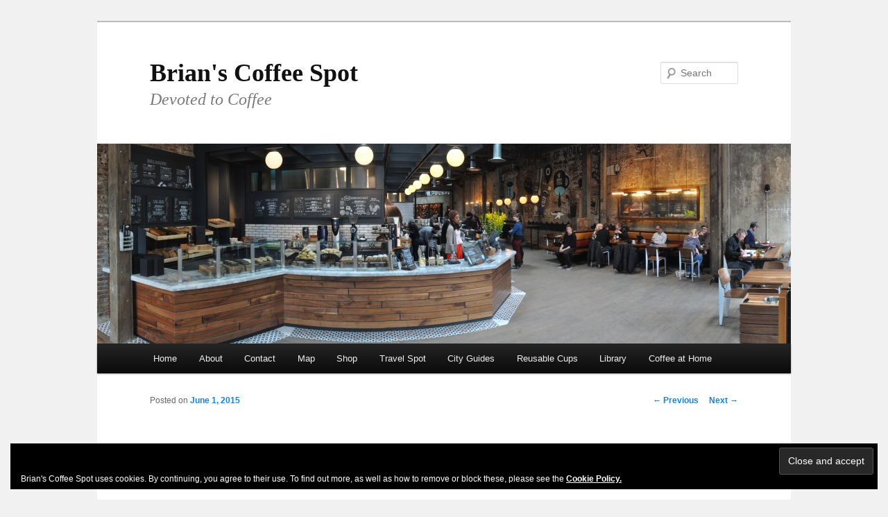

--- FILE ---
content_type: text/html; charset=UTF-8
request_url: https://www.brian-coffee-spot.com/2015/06/01/la-colombe-fishtown/
body_size: 26969
content:
<!DOCTYPE html>
<!--[if IE 6]>
<html id="ie6" lang="en-GB">
<![endif]-->
<!--[if IE 7]>
<html id="ie7" lang="en-GB">
<![endif]-->
<!--[if IE 8]>
<html id="ie8" lang="en-GB">
<![endif]-->
<!--[if !(IE 6) & !(IE 7) & !(IE 8)]><!-->
<html lang="en-GB">
<!--<![endif]-->
<head>
<meta charset="UTF-8" />
<meta name="viewport" content="width=device-width" />
<title>
La Colombe, Fishtown | Brian&#039;s Coffee Spot	</title>
<link rel="profile" href="https://gmpg.org/xfn/11" />
<link rel="stylesheet" type="text/css" media="all" href="https://www.brian-coffee-spot.com/wp-content/themes/twentyeleven/style.css?ver=20190507" />
<link rel="pingback" href="https://www.brian-coffee-spot.com/xmlrpc.php">
<!--[if lt IE 9]>
<script src="https://www.brian-coffee-spot.com/wp-content/themes/twentyeleven/js/html5.js?ver=3.7.0" type="text/javascript"></script>
<![endif]-->
<meta name='robots' content='max-image-preview:large' />
<script>window._wca = window._wca || [];</script>
<link rel='dns-prefetch' href='//www.brian-coffee-spot.com' />
<link rel='dns-prefetch' href='//stats.wp.com' />
<link rel='dns-prefetch' href='//secure.gravatar.com' />
<link rel='dns-prefetch' href='//maps.googleapis.com' />
<link rel='dns-prefetch' href='//ws.sharethis.com' />
<link rel='dns-prefetch' href='//s.w.org' />
<link rel='dns-prefetch' href='//v0.wordpress.com' />
<link rel='dns-prefetch' href='//jetpack.wordpress.com' />
<link rel='dns-prefetch' href='//s0.wp.com' />
<link rel='dns-prefetch' href='//public-api.wordpress.com' />
<link rel='dns-prefetch' href='//0.gravatar.com' />
<link rel='dns-prefetch' href='//1.gravatar.com' />
<link rel='dns-prefetch' href='//2.gravatar.com' />
<link rel='dns-prefetch' href='//widgets.wp.com' />
<link rel="alternate" type="application/rss+xml" title="Brian&#039;s Coffee Spot &raquo; Feed" href="https://www.brian-coffee-spot.com/feed/" />
<link rel="alternate" type="application/rss+xml" title="Brian&#039;s Coffee Spot &raquo; Comments Feed" href="https://www.brian-coffee-spot.com/comments/feed/" />
<link rel="alternate" type="application/rss+xml" title="Brian&#039;s Coffee Spot &raquo; La Colombe, Fishtown Comments Feed" href="https://www.brian-coffee-spot.com/2015/06/01/la-colombe-fishtown/feed/" />
<script type="text/javascript">
window._wpemojiSettings = {"baseUrl":"https:\/\/s.w.org\/images\/core\/emoji\/14.0.0\/72x72\/","ext":".png","svgUrl":"https:\/\/s.w.org\/images\/core\/emoji\/14.0.0\/svg\/","svgExt":".svg","source":{"concatemoji":"https:\/\/www.brian-coffee-spot.com\/wp-includes\/js\/wp-emoji-release.min.js?ver=6.0.11"}};
/*! This file is auto-generated */
!function(e,a,t){var n,r,o,i=a.createElement("canvas"),p=i.getContext&&i.getContext("2d");function s(e,t){var a=String.fromCharCode,e=(p.clearRect(0,0,i.width,i.height),p.fillText(a.apply(this,e),0,0),i.toDataURL());return p.clearRect(0,0,i.width,i.height),p.fillText(a.apply(this,t),0,0),e===i.toDataURL()}function c(e){var t=a.createElement("script");t.src=e,t.defer=t.type="text/javascript",a.getElementsByTagName("head")[0].appendChild(t)}for(o=Array("flag","emoji"),t.supports={everything:!0,everythingExceptFlag:!0},r=0;r<o.length;r++)t.supports[o[r]]=function(e){if(!p||!p.fillText)return!1;switch(p.textBaseline="top",p.font="600 32px Arial",e){case"flag":return s([127987,65039,8205,9895,65039],[127987,65039,8203,9895,65039])?!1:!s([55356,56826,55356,56819],[55356,56826,8203,55356,56819])&&!s([55356,57332,56128,56423,56128,56418,56128,56421,56128,56430,56128,56423,56128,56447],[55356,57332,8203,56128,56423,8203,56128,56418,8203,56128,56421,8203,56128,56430,8203,56128,56423,8203,56128,56447]);case"emoji":return!s([129777,127995,8205,129778,127999],[129777,127995,8203,129778,127999])}return!1}(o[r]),t.supports.everything=t.supports.everything&&t.supports[o[r]],"flag"!==o[r]&&(t.supports.everythingExceptFlag=t.supports.everythingExceptFlag&&t.supports[o[r]]);t.supports.everythingExceptFlag=t.supports.everythingExceptFlag&&!t.supports.flag,t.DOMReady=!1,t.readyCallback=function(){t.DOMReady=!0},t.supports.everything||(n=function(){t.readyCallback()},a.addEventListener?(a.addEventListener("DOMContentLoaded",n,!1),e.addEventListener("load",n,!1)):(e.attachEvent("onload",n),a.attachEvent("onreadystatechange",function(){"complete"===a.readyState&&t.readyCallback()})),(e=t.source||{}).concatemoji?c(e.concatemoji):e.wpemoji&&e.twemoji&&(c(e.twemoji),c(e.wpemoji)))}(window,document,window._wpemojiSettings);
</script>
<style type="text/css">
img.wp-smiley,
img.emoji {
	display: inline !important;
	border: none !important;
	box-shadow: none !important;
	height: 1em !important;
	width: 1em !important;
	margin: 0 0.07em !important;
	vertical-align: -0.1em !important;
	background: none !important;
	padding: 0 !important;
}
</style>
	<link rel='stylesheet' id='wp-block-library-css'  href='https://www.brian-coffee-spot.com/wp-includes/css/dist/block-library/style.min.css?ver=6.0.11' type='text/css' media='all' />
<style id='wp-block-library-inline-css' type='text/css'>
.has-text-align-justify{text-align:justify;}
</style>
<style id='wp-block-library-theme-inline-css' type='text/css'>
.wp-block-audio figcaption{color:#555;font-size:13px;text-align:center}.is-dark-theme .wp-block-audio figcaption{color:hsla(0,0%,100%,.65)}.wp-block-code{border:1px solid #ccc;border-radius:4px;font-family:Menlo,Consolas,monaco,monospace;padding:.8em 1em}.wp-block-embed figcaption{color:#555;font-size:13px;text-align:center}.is-dark-theme .wp-block-embed figcaption{color:hsla(0,0%,100%,.65)}.blocks-gallery-caption{color:#555;font-size:13px;text-align:center}.is-dark-theme .blocks-gallery-caption{color:hsla(0,0%,100%,.65)}.wp-block-image figcaption{color:#555;font-size:13px;text-align:center}.is-dark-theme .wp-block-image figcaption{color:hsla(0,0%,100%,.65)}.wp-block-pullquote{border-top:4px solid;border-bottom:4px solid;margin-bottom:1.75em;color:currentColor}.wp-block-pullquote__citation,.wp-block-pullquote cite,.wp-block-pullquote footer{color:currentColor;text-transform:uppercase;font-size:.8125em;font-style:normal}.wp-block-quote{border-left:.25em solid;margin:0 0 1.75em;padding-left:1em}.wp-block-quote cite,.wp-block-quote footer{color:currentColor;font-size:.8125em;position:relative;font-style:normal}.wp-block-quote.has-text-align-right{border-left:none;border-right:.25em solid;padding-left:0;padding-right:1em}.wp-block-quote.has-text-align-center{border:none;padding-left:0}.wp-block-quote.is-large,.wp-block-quote.is-style-large,.wp-block-quote.is-style-plain{border:none}.wp-block-search .wp-block-search__label{font-weight:700}:where(.wp-block-group.has-background){padding:1.25em 2.375em}.wp-block-separator.has-css-opacity{opacity:.4}.wp-block-separator{border:none;border-bottom:2px solid;margin-left:auto;margin-right:auto}.wp-block-separator.has-alpha-channel-opacity{opacity:1}.wp-block-separator:not(.is-style-wide):not(.is-style-dots){width:100px}.wp-block-separator.has-background:not(.is-style-dots){border-bottom:none;height:1px}.wp-block-separator.has-background:not(.is-style-wide):not(.is-style-dots){height:2px}.wp-block-table thead{border-bottom:3px solid}.wp-block-table tfoot{border-top:3px solid}.wp-block-table td,.wp-block-table th{padding:.5em;border:1px solid;word-break:normal}.wp-block-table figcaption{color:#555;font-size:13px;text-align:center}.is-dark-theme .wp-block-table figcaption{color:hsla(0,0%,100%,.65)}.wp-block-video figcaption{color:#555;font-size:13px;text-align:center}.is-dark-theme .wp-block-video figcaption{color:hsla(0,0%,100%,.65)}.wp-block-template-part.has-background{padding:1.25em 2.375em;margin-top:0;margin-bottom:0}
</style>
<link rel='stylesheet' id='mediaelement-css'  href='https://www.brian-coffee-spot.com/wp-includes/js/mediaelement/mediaelementplayer-legacy.min.css?ver=4.2.16' type='text/css' media='all' />
<link rel='stylesheet' id='wp-mediaelement-css'  href='https://www.brian-coffee-spot.com/wp-includes/js/mediaelement/wp-mediaelement.min.css?ver=6.0.11' type='text/css' media='all' />
<link rel='stylesheet' id='wc-blocks-vendors-style-css'  href='https://www.brian-coffee-spot.com/wp-content/plugins/woocommerce/packages/woocommerce-blocks/build/wc-blocks-vendors-style.css?ver=7.4.3' type='text/css' media='all' />
<link rel='stylesheet' id='wc-blocks-style-css'  href='https://www.brian-coffee-spot.com/wp-content/plugins/woocommerce/packages/woocommerce-blocks/build/wc-blocks-style.css?ver=7.4.3' type='text/css' media='all' />
<style id='global-styles-inline-css' type='text/css'>
body{--wp--preset--color--black: #000;--wp--preset--color--cyan-bluish-gray: #abb8c3;--wp--preset--color--white: #fff;--wp--preset--color--pale-pink: #f78da7;--wp--preset--color--vivid-red: #cf2e2e;--wp--preset--color--luminous-vivid-orange: #ff6900;--wp--preset--color--luminous-vivid-amber: #fcb900;--wp--preset--color--light-green-cyan: #7bdcb5;--wp--preset--color--vivid-green-cyan: #00d084;--wp--preset--color--pale-cyan-blue: #8ed1fc;--wp--preset--color--vivid-cyan-blue: #0693e3;--wp--preset--color--vivid-purple: #9b51e0;--wp--preset--color--blue: #1982d1;--wp--preset--color--dark-gray: #373737;--wp--preset--color--medium-gray: #666;--wp--preset--color--light-gray: #e2e2e2;--wp--preset--gradient--vivid-cyan-blue-to-vivid-purple: linear-gradient(135deg,rgba(6,147,227,1) 0%,rgb(155,81,224) 100%);--wp--preset--gradient--light-green-cyan-to-vivid-green-cyan: linear-gradient(135deg,rgb(122,220,180) 0%,rgb(0,208,130) 100%);--wp--preset--gradient--luminous-vivid-amber-to-luminous-vivid-orange: linear-gradient(135deg,rgba(252,185,0,1) 0%,rgba(255,105,0,1) 100%);--wp--preset--gradient--luminous-vivid-orange-to-vivid-red: linear-gradient(135deg,rgba(255,105,0,1) 0%,rgb(207,46,46) 100%);--wp--preset--gradient--very-light-gray-to-cyan-bluish-gray: linear-gradient(135deg,rgb(238,238,238) 0%,rgb(169,184,195) 100%);--wp--preset--gradient--cool-to-warm-spectrum: linear-gradient(135deg,rgb(74,234,220) 0%,rgb(151,120,209) 20%,rgb(207,42,186) 40%,rgb(238,44,130) 60%,rgb(251,105,98) 80%,rgb(254,248,76) 100%);--wp--preset--gradient--blush-light-purple: linear-gradient(135deg,rgb(255,206,236) 0%,rgb(152,150,240) 100%);--wp--preset--gradient--blush-bordeaux: linear-gradient(135deg,rgb(254,205,165) 0%,rgb(254,45,45) 50%,rgb(107,0,62) 100%);--wp--preset--gradient--luminous-dusk: linear-gradient(135deg,rgb(255,203,112) 0%,rgb(199,81,192) 50%,rgb(65,88,208) 100%);--wp--preset--gradient--pale-ocean: linear-gradient(135deg,rgb(255,245,203) 0%,rgb(182,227,212) 50%,rgb(51,167,181) 100%);--wp--preset--gradient--electric-grass: linear-gradient(135deg,rgb(202,248,128) 0%,rgb(113,206,126) 100%);--wp--preset--gradient--midnight: linear-gradient(135deg,rgb(2,3,129) 0%,rgb(40,116,252) 100%);--wp--preset--duotone--dark-grayscale: url('#wp-duotone-dark-grayscale');--wp--preset--duotone--grayscale: url('#wp-duotone-grayscale');--wp--preset--duotone--purple-yellow: url('#wp-duotone-purple-yellow');--wp--preset--duotone--blue-red: url('#wp-duotone-blue-red');--wp--preset--duotone--midnight: url('#wp-duotone-midnight');--wp--preset--duotone--magenta-yellow: url('#wp-duotone-magenta-yellow');--wp--preset--duotone--purple-green: url('#wp-duotone-purple-green');--wp--preset--duotone--blue-orange: url('#wp-duotone-blue-orange');--wp--preset--font-size--small: 13px;--wp--preset--font-size--medium: 20px;--wp--preset--font-size--large: 36px;--wp--preset--font-size--x-large: 42px;}.has-black-color{color: var(--wp--preset--color--black) !important;}.has-cyan-bluish-gray-color{color: var(--wp--preset--color--cyan-bluish-gray) !important;}.has-white-color{color: var(--wp--preset--color--white) !important;}.has-pale-pink-color{color: var(--wp--preset--color--pale-pink) !important;}.has-vivid-red-color{color: var(--wp--preset--color--vivid-red) !important;}.has-luminous-vivid-orange-color{color: var(--wp--preset--color--luminous-vivid-orange) !important;}.has-luminous-vivid-amber-color{color: var(--wp--preset--color--luminous-vivid-amber) !important;}.has-light-green-cyan-color{color: var(--wp--preset--color--light-green-cyan) !important;}.has-vivid-green-cyan-color{color: var(--wp--preset--color--vivid-green-cyan) !important;}.has-pale-cyan-blue-color{color: var(--wp--preset--color--pale-cyan-blue) !important;}.has-vivid-cyan-blue-color{color: var(--wp--preset--color--vivid-cyan-blue) !important;}.has-vivid-purple-color{color: var(--wp--preset--color--vivid-purple) !important;}.has-black-background-color{background-color: var(--wp--preset--color--black) !important;}.has-cyan-bluish-gray-background-color{background-color: var(--wp--preset--color--cyan-bluish-gray) !important;}.has-white-background-color{background-color: var(--wp--preset--color--white) !important;}.has-pale-pink-background-color{background-color: var(--wp--preset--color--pale-pink) !important;}.has-vivid-red-background-color{background-color: var(--wp--preset--color--vivid-red) !important;}.has-luminous-vivid-orange-background-color{background-color: var(--wp--preset--color--luminous-vivid-orange) !important;}.has-luminous-vivid-amber-background-color{background-color: var(--wp--preset--color--luminous-vivid-amber) !important;}.has-light-green-cyan-background-color{background-color: var(--wp--preset--color--light-green-cyan) !important;}.has-vivid-green-cyan-background-color{background-color: var(--wp--preset--color--vivid-green-cyan) !important;}.has-pale-cyan-blue-background-color{background-color: var(--wp--preset--color--pale-cyan-blue) !important;}.has-vivid-cyan-blue-background-color{background-color: var(--wp--preset--color--vivid-cyan-blue) !important;}.has-vivid-purple-background-color{background-color: var(--wp--preset--color--vivid-purple) !important;}.has-black-border-color{border-color: var(--wp--preset--color--black) !important;}.has-cyan-bluish-gray-border-color{border-color: var(--wp--preset--color--cyan-bluish-gray) !important;}.has-white-border-color{border-color: var(--wp--preset--color--white) !important;}.has-pale-pink-border-color{border-color: var(--wp--preset--color--pale-pink) !important;}.has-vivid-red-border-color{border-color: var(--wp--preset--color--vivid-red) !important;}.has-luminous-vivid-orange-border-color{border-color: var(--wp--preset--color--luminous-vivid-orange) !important;}.has-luminous-vivid-amber-border-color{border-color: var(--wp--preset--color--luminous-vivid-amber) !important;}.has-light-green-cyan-border-color{border-color: var(--wp--preset--color--light-green-cyan) !important;}.has-vivid-green-cyan-border-color{border-color: var(--wp--preset--color--vivid-green-cyan) !important;}.has-pale-cyan-blue-border-color{border-color: var(--wp--preset--color--pale-cyan-blue) !important;}.has-vivid-cyan-blue-border-color{border-color: var(--wp--preset--color--vivid-cyan-blue) !important;}.has-vivid-purple-border-color{border-color: var(--wp--preset--color--vivid-purple) !important;}.has-vivid-cyan-blue-to-vivid-purple-gradient-background{background: var(--wp--preset--gradient--vivid-cyan-blue-to-vivid-purple) !important;}.has-light-green-cyan-to-vivid-green-cyan-gradient-background{background: var(--wp--preset--gradient--light-green-cyan-to-vivid-green-cyan) !important;}.has-luminous-vivid-amber-to-luminous-vivid-orange-gradient-background{background: var(--wp--preset--gradient--luminous-vivid-amber-to-luminous-vivid-orange) !important;}.has-luminous-vivid-orange-to-vivid-red-gradient-background{background: var(--wp--preset--gradient--luminous-vivid-orange-to-vivid-red) !important;}.has-very-light-gray-to-cyan-bluish-gray-gradient-background{background: var(--wp--preset--gradient--very-light-gray-to-cyan-bluish-gray) !important;}.has-cool-to-warm-spectrum-gradient-background{background: var(--wp--preset--gradient--cool-to-warm-spectrum) !important;}.has-blush-light-purple-gradient-background{background: var(--wp--preset--gradient--blush-light-purple) !important;}.has-blush-bordeaux-gradient-background{background: var(--wp--preset--gradient--blush-bordeaux) !important;}.has-luminous-dusk-gradient-background{background: var(--wp--preset--gradient--luminous-dusk) !important;}.has-pale-ocean-gradient-background{background: var(--wp--preset--gradient--pale-ocean) !important;}.has-electric-grass-gradient-background{background: var(--wp--preset--gradient--electric-grass) !important;}.has-midnight-gradient-background{background: var(--wp--preset--gradient--midnight) !important;}.has-small-font-size{font-size: var(--wp--preset--font-size--small) !important;}.has-medium-font-size{font-size: var(--wp--preset--font-size--medium) !important;}.has-large-font-size{font-size: var(--wp--preset--font-size--large) !important;}.has-x-large-font-size{font-size: var(--wp--preset--font-size--x-large) !important;}
</style>
<link rel='stylesheet' id='woocommerce-layout-css'  href='https://www.brian-coffee-spot.com/wp-content/plugins/woocommerce/assets/css/woocommerce-layout.css?ver=6.5.1' type='text/css' media='all' />
<style id='woocommerce-layout-inline-css' type='text/css'>

	.infinite-scroll .woocommerce-pagination {
		display: none;
	}
</style>
<link rel='stylesheet' id='woocommerce-smallscreen-css'  href='https://www.brian-coffee-spot.com/wp-content/plugins/woocommerce/assets/css/woocommerce-smallscreen.css?ver=6.5.1' type='text/css' media='only screen and (max-width: 768px)' />
<link rel='stylesheet' id='woocommerce-general-css'  href='https://www.brian-coffee-spot.com/wp-content/plugins/woocommerce/assets/css/woocommerce.css?ver=6.5.1' type='text/css' media='all' />
<style id='woocommerce-inline-inline-css' type='text/css'>
.woocommerce form .form-row .required { visibility: visible; }
</style>
<link rel='stylesheet' id='twentyeleven-block-style-css'  href='https://www.brian-coffee-spot.com/wp-content/themes/twentyeleven/blocks.css?ver=20190102' type='text/css' media='all' />
<link rel='stylesheet' id='social-logos-css'  href='https://www.brian-coffee-spot.com/wp-content/plugins/jetpack/_inc/social-logos/social-logos.min.css?ver=11.6.2' type='text/css' media='all' />
<link rel='stylesheet' id='jetpack_css-css'  href='https://www.brian-coffee-spot.com/wp-content/plugins/jetpack/css/jetpack.css?ver=11.6.2' type='text/css' media='all' />
<script type='text/javascript' src='https://www.brian-coffee-spot.com/wp-includes/js/jquery/jquery.min.js?ver=3.6.0' id='jquery-core-js'></script>
<script type='text/javascript' src='https://www.brian-coffee-spot.com/wp-includes/js/jquery/jquery-migrate.min.js?ver=3.3.2' id='jquery-migrate-js'></script>
<script type='text/javascript' id='jetpack_related-posts-js-extra'>
/* <![CDATA[ */
var related_posts_js_options = {"post_heading":"h4"};
/* ]]> */
</script>
<script type='text/javascript' src='https://www.brian-coffee-spot.com/wp-content/plugins/jetpack/_inc/build/related-posts/related-posts.min.js?ver=20211209' id='jetpack_related-posts-js'></script>
<script defer type='text/javascript' src='https://stats.wp.com/s-202604.js' id='woocommerce-analytics-js'></script>
<script id='st_insights_js' type='text/javascript' src='https://ws.sharethis.com/button/st_insights.js?publisher=eba0f3ba-f9ab-408c-bc68-c28af5afe749&#038;product=feather&#038;ver=1648428737' id='feather-sharethis-js'></script>
<link rel="https://api.w.org/" href="https://www.brian-coffee-spot.com/wp-json/" /><link rel="alternate" type="application/json" href="https://www.brian-coffee-spot.com/wp-json/wp/v2/posts/5697" /><link rel="EditURI" type="application/rsd+xml" title="RSD" href="https://www.brian-coffee-spot.com/xmlrpc.php?rsd" />
<link rel="wlwmanifest" type="application/wlwmanifest+xml" href="https://www.brian-coffee-spot.com/wp-includes/wlwmanifest.xml" /> 
<meta name="generator" content="WordPress 6.0.11" />
<meta name="generator" content="WooCommerce 6.5.1" />
<link rel="canonical" href="https://www.brian-coffee-spot.com/2015/06/01/la-colombe-fishtown/" />
<link rel='shortlink' href='https://wp.me/p2LSqY-1tT' />
<link rel="alternate" type="application/json+oembed" href="https://www.brian-coffee-spot.com/wp-json/oembed/1.0/embed?url=https%3A%2F%2Fwww.brian-coffee-spot.com%2F2015%2F06%2F01%2Fla-colombe-fishtown%2F" />
<link rel="alternate" type="text/xml+oembed" href="https://www.brian-coffee-spot.com/wp-json/oembed/1.0/embed?url=https%3A%2F%2Fwww.brian-coffee-spot.com%2F2015%2F06%2F01%2Fla-colombe-fishtown%2F&#038;format=xml" />
<style type='text/css'>
#widget-collapscat-5-top span.collapsing.categories {
        border:0;
        padding:0; 
        margin:0; 
        cursor:pointer;
} 

#widget-collapscat-5-top li.widget_collapscat h2 span.sym {float:right;padding:0 .5em}
#widget-collapscat-5-top li.collapsing.categories.self a {font-weight:bold}
#widget-collapscat-5-top:before {content:'';} 
#widget-collapscat-5-top  li.collapsing.categories:before {content:'';} 
#widget-collapscat-5-top  li.collapsing.categories {list-style-type:none}
#widget-collapscat-5-top  li.collapsing.categories{
       padding:0 0 0 1em;
       text-indent:-1em;
}
#widget-collapscat-5-top li.collapsing.categories.item:before {content: '\00BB \00A0' !important;} 
#widget-collapscat-5-top li.collapsing.categories .sym {
   cursor:pointer;
   font-size:1.1em;
   font-family:Arial, Helvetica;
    padding-right:5px;}#widget-collapscat-6-top span.collapsing.categories {
        border:0;
        padding:0; 
        margin:0; 
        cursor:pointer;
} 

#widget-collapscat-6-top li.widget_collapscat h2 span.sym {float:right;padding:0 .5em}
#widget-collapscat-6-top li.collapsing.categories.self a {font-weight:bold}
#widget-collapscat-6-top:before {content:'';} 
#widget-collapscat-6-top  li.collapsing.categories:before {content:'';} 
#widget-collapscat-6-top  li.collapsing.categories {list-style-type:none}
#widget-collapscat-6-top  li.collapsing.categories{
       padding:0 0 0 1em;
       text-indent:-1em;
}
#widget-collapscat-6-top li.collapsing.categories.item:before {content: '\00BB \00A0' !important;} 
#widget-collapscat-6-top li.collapsing.categories .sym {
   cursor:pointer;
   font-size:1.1em;
   font-family:Arial, Helvetica;
    padding-right:5px;}</style>
<!-- SLP Custom CSS -->
<style type="text/css">
div#map.slp_map {
width:100%;
height:600px;
}
div#slp_tagline {
width:100%;
}
</style>

	<style>img#wpstats{display:none}</style>
			<noscript><style>.woocommerce-product-gallery{ opacity: 1 !important; }</style></noscript>
	
<style type="text/css"></style>
<style type="text/css" id="custom-background-css">
body.custom-background { background-color: #f1f1f1; }
</style>
	
<!-- Jetpack Open Graph Tags -->
<meta property="og:type" content="article" />
<meta property="og:title" content="La Colombe, Fishtown" />
<meta property="og:url" content="https://www.brian-coffee-spot.com/2015/06/01/la-colombe-fishtown/" />
<meta property="og:description" content="Continuing a theme of slightly larger places doing more than just coffee, the Coffee Spot celebrates its return to America with a standout from my previous trip in March. Regular readers will alrea…" />
<meta property="article:published_time" content="2015-06-01T04:48:20+00:00" />
<meta property="article:modified_time" content="2022-02-14T12:15:15+00:00" />
<meta property="og:site_name" content="Brian&#039;s Coffee Spot" />
<meta property="og:image" content="https://www.brian-coffee-spot.com/wp-content/uploads/2015/06/Header-La-Colombe-Fishtown-_Panorama-12-Header2.jpg" />
<meta property="og:image:width" content="1000" />
<meta property="og:image:height" content="288" />
<meta property="og:image:alt" content="" />
<meta property="og:locale" content="en_GB" />
<meta name="twitter:site" content="@BrianCoffeeSpot" />
<meta name="twitter:text:title" content="La Colombe, Fishtown" />
<meta name="twitter:image" content="https://www.brian-coffee-spot.com/wp-content/uploads/2015/06/Header-La-Colombe-Fishtown-_Panorama-12-Header2.jpg?w=640" />
<meta name="twitter:card" content="summary_large_image" />

<!-- End Jetpack Open Graph Tags -->
<style>
.synved-social-resolution-single {
display: inline-block;
}
.synved-social-resolution-normal {
display: inline-block;
}
.synved-social-resolution-hidef {
display: none;
}

@media only screen and (min--moz-device-pixel-ratio: 2),
only screen and (-o-min-device-pixel-ratio: 2/1),
only screen and (-webkit-min-device-pixel-ratio: 2),
only screen and (min-device-pixel-ratio: 2),
only screen and (min-resolution: 2dppx),
only screen and (min-resolution: 192dpi) {
	.synved-social-resolution-normal {
	display: none;
	}
	.synved-social-resolution-hidef {
	display: inline-block;
	}
}
</style><link rel="icon" href="https://www.brian-coffee-spot.com/wp-content/uploads/2014/04/cropped-1-x-1-DSC_4909_spotless-32x32.jpg" sizes="32x32" />
<link rel="icon" href="https://www.brian-coffee-spot.com/wp-content/uploads/2014/04/cropped-1-x-1-DSC_4909_spotless-192x192.jpg" sizes="192x192" />
<link rel="apple-touch-icon" href="https://www.brian-coffee-spot.com/wp-content/uploads/2014/04/cropped-1-x-1-DSC_4909_spotless-180x180.jpg" />
<meta name="msapplication-TileImage" content="https://www.brian-coffee-spot.com/wp-content/uploads/2014/04/cropped-1-x-1-DSC_4909_spotless-270x270.jpg" />
<style type="text/css" id="wp-custom-css">#branding {
	border-top: 2px solid #bbb;
	padding-bottom: 10px;
	position: relative;
	z-index: 9999;
}
#site-title {
	margin-right: 270px;
	padding: 3.65625em 0 0;
}
#site-title a {
	color: #111;
	font-size: 36px;
        font-weight: bold;
	line-height: 36px;
	text-decoration: none;
	font-family: "Times New Roman", Helvetica, serif, Arial, sans-serif !Important;
}
#site-title a:hover,
#site-title a:focus,
#site-title a:active {
	color: #1982d1;
}
#site-description {
	color: #7a7a7a;
	font-size: 24px;
	font-style: italic;
	font-family: "Times New Roman", Helvetica, serif, Arial, sans-serif !Important;
	margin: 0 135px 1.82625em 0;
}
#branding img {
	height: auto;
	display: block;
	width: 100%;
}</style></head>

<body class="post-template-default single single-post postid-5697 single-format-standard custom-background wp-embed-responsive theme-twentyeleven woocommerce-no-js single-author singular two-column right-sidebar">
<div class="skip-link"><a class="assistive-text" href="#content">Skip to primary content</a></div><svg xmlns="http://www.w3.org/2000/svg" viewBox="0 0 0 0" width="0" height="0" focusable="false" role="none" style="visibility: hidden; position: absolute; left: -9999px; overflow: hidden;" ><defs><filter id="wp-duotone-dark-grayscale"><feColorMatrix color-interpolation-filters="sRGB" type="matrix" values=" .299 .587 .114 0 0 .299 .587 .114 0 0 .299 .587 .114 0 0 .299 .587 .114 0 0 " /><feComponentTransfer color-interpolation-filters="sRGB" ><feFuncR type="table" tableValues="0 0.49803921568627" /><feFuncG type="table" tableValues="0 0.49803921568627" /><feFuncB type="table" tableValues="0 0.49803921568627" /><feFuncA type="table" tableValues="1 1" /></feComponentTransfer><feComposite in2="SourceGraphic" operator="in" /></filter></defs></svg><svg xmlns="http://www.w3.org/2000/svg" viewBox="0 0 0 0" width="0" height="0" focusable="false" role="none" style="visibility: hidden; position: absolute; left: -9999px; overflow: hidden;" ><defs><filter id="wp-duotone-grayscale"><feColorMatrix color-interpolation-filters="sRGB" type="matrix" values=" .299 .587 .114 0 0 .299 .587 .114 0 0 .299 .587 .114 0 0 .299 .587 .114 0 0 " /><feComponentTransfer color-interpolation-filters="sRGB" ><feFuncR type="table" tableValues="0 1" /><feFuncG type="table" tableValues="0 1" /><feFuncB type="table" tableValues="0 1" /><feFuncA type="table" tableValues="1 1" /></feComponentTransfer><feComposite in2="SourceGraphic" operator="in" /></filter></defs></svg><svg xmlns="http://www.w3.org/2000/svg" viewBox="0 0 0 0" width="0" height="0" focusable="false" role="none" style="visibility: hidden; position: absolute; left: -9999px; overflow: hidden;" ><defs><filter id="wp-duotone-purple-yellow"><feColorMatrix color-interpolation-filters="sRGB" type="matrix" values=" .299 .587 .114 0 0 .299 .587 .114 0 0 .299 .587 .114 0 0 .299 .587 .114 0 0 " /><feComponentTransfer color-interpolation-filters="sRGB" ><feFuncR type="table" tableValues="0.54901960784314 0.98823529411765" /><feFuncG type="table" tableValues="0 1" /><feFuncB type="table" tableValues="0.71764705882353 0.25490196078431" /><feFuncA type="table" tableValues="1 1" /></feComponentTransfer><feComposite in2="SourceGraphic" operator="in" /></filter></defs></svg><svg xmlns="http://www.w3.org/2000/svg" viewBox="0 0 0 0" width="0" height="0" focusable="false" role="none" style="visibility: hidden; position: absolute; left: -9999px; overflow: hidden;" ><defs><filter id="wp-duotone-blue-red"><feColorMatrix color-interpolation-filters="sRGB" type="matrix" values=" .299 .587 .114 0 0 .299 .587 .114 0 0 .299 .587 .114 0 0 .299 .587 .114 0 0 " /><feComponentTransfer color-interpolation-filters="sRGB" ><feFuncR type="table" tableValues="0 1" /><feFuncG type="table" tableValues="0 0.27843137254902" /><feFuncB type="table" tableValues="0.5921568627451 0.27843137254902" /><feFuncA type="table" tableValues="1 1" /></feComponentTransfer><feComposite in2="SourceGraphic" operator="in" /></filter></defs></svg><svg xmlns="http://www.w3.org/2000/svg" viewBox="0 0 0 0" width="0" height="0" focusable="false" role="none" style="visibility: hidden; position: absolute; left: -9999px; overflow: hidden;" ><defs><filter id="wp-duotone-midnight"><feColorMatrix color-interpolation-filters="sRGB" type="matrix" values=" .299 .587 .114 0 0 .299 .587 .114 0 0 .299 .587 .114 0 0 .299 .587 .114 0 0 " /><feComponentTransfer color-interpolation-filters="sRGB" ><feFuncR type="table" tableValues="0 0" /><feFuncG type="table" tableValues="0 0.64705882352941" /><feFuncB type="table" tableValues="0 1" /><feFuncA type="table" tableValues="1 1" /></feComponentTransfer><feComposite in2="SourceGraphic" operator="in" /></filter></defs></svg><svg xmlns="http://www.w3.org/2000/svg" viewBox="0 0 0 0" width="0" height="0" focusable="false" role="none" style="visibility: hidden; position: absolute; left: -9999px; overflow: hidden;" ><defs><filter id="wp-duotone-magenta-yellow"><feColorMatrix color-interpolation-filters="sRGB" type="matrix" values=" .299 .587 .114 0 0 .299 .587 .114 0 0 .299 .587 .114 0 0 .299 .587 .114 0 0 " /><feComponentTransfer color-interpolation-filters="sRGB" ><feFuncR type="table" tableValues="0.78039215686275 1" /><feFuncG type="table" tableValues="0 0.94901960784314" /><feFuncB type="table" tableValues="0.35294117647059 0.47058823529412" /><feFuncA type="table" tableValues="1 1" /></feComponentTransfer><feComposite in2="SourceGraphic" operator="in" /></filter></defs></svg><svg xmlns="http://www.w3.org/2000/svg" viewBox="0 0 0 0" width="0" height="0" focusable="false" role="none" style="visibility: hidden; position: absolute; left: -9999px; overflow: hidden;" ><defs><filter id="wp-duotone-purple-green"><feColorMatrix color-interpolation-filters="sRGB" type="matrix" values=" .299 .587 .114 0 0 .299 .587 .114 0 0 .299 .587 .114 0 0 .299 .587 .114 0 0 " /><feComponentTransfer color-interpolation-filters="sRGB" ><feFuncR type="table" tableValues="0.65098039215686 0.40392156862745" /><feFuncG type="table" tableValues="0 1" /><feFuncB type="table" tableValues="0.44705882352941 0.4" /><feFuncA type="table" tableValues="1 1" /></feComponentTransfer><feComposite in2="SourceGraphic" operator="in" /></filter></defs></svg><svg xmlns="http://www.w3.org/2000/svg" viewBox="0 0 0 0" width="0" height="0" focusable="false" role="none" style="visibility: hidden; position: absolute; left: -9999px; overflow: hidden;" ><defs><filter id="wp-duotone-blue-orange"><feColorMatrix color-interpolation-filters="sRGB" type="matrix" values=" .299 .587 .114 0 0 .299 .587 .114 0 0 .299 .587 .114 0 0 .299 .587 .114 0 0 " /><feComponentTransfer color-interpolation-filters="sRGB" ><feFuncR type="table" tableValues="0.098039215686275 1" /><feFuncG type="table" tableValues="0 0.66274509803922" /><feFuncB type="table" tableValues="0.84705882352941 0.41960784313725" /><feFuncA type="table" tableValues="1 1" /></feComponentTransfer><feComposite in2="SourceGraphic" operator="in" /></filter></defs></svg><div id="page" class="hfeed">
	<header id="branding">
			<hgroup>
				<h1 id="site-title"><span><a href="https://www.brian-coffee-spot.com/" rel="home">Brian&#039;s Coffee Spot</a></span></h1>
				<h2 id="site-description">Devoted to Coffee</h2>
			</hgroup>

						<a href="https://www.brian-coffee-spot.com/">
				<img width="1000" height="288" src="https://www.brian-coffee-spot.com/wp-content/uploads/2015/06/Header-La-Colombe-Fishtown-_Panorama-12-Header2.jpg" class="attachment-post-thumbnail size-post-thumbnail wp-post-image" alt="" loading="lazy" srcset="https://www.brian-coffee-spot.com/wp-content/uploads/2015/06/Header-La-Colombe-Fishtown-_Panorama-12-Header2.jpg 1000w, https://www.brian-coffee-spot.com/wp-content/uploads/2015/06/Header-La-Colombe-Fishtown-_Panorama-12-Header2-300x86.jpg 300w, https://www.brian-coffee-spot.com/wp-content/uploads/2015/06/Header-La-Colombe-Fishtown-_Panorama-12-Header2-200x58.jpg 200w, https://www.brian-coffee-spot.com/wp-content/uploads/2015/06/Header-La-Colombe-Fishtown-_Panorama-12-Header2-900x259.jpg 900w, https://www.brian-coffee-spot.com/wp-content/uploads/2015/06/Header-La-Colombe-Fishtown-_Panorama-12-Header2-500x144.jpg 500w" sizes="(max-width: 1000px) 100vw, 1000px" />			</a>
			
									<form method="get" id="searchform" action="https://www.brian-coffee-spot.com/">
		<label for="s" class="assistive-text">Search</label>
		<input type="text" class="field" name="s" id="s" placeholder="Search" />
		<input type="submit" class="submit" name="submit" id="searchsubmit" value="Search" />
	</form>
			
			<nav id="access">
				<h3 class="assistive-text">Main menu</h3>
				<div class="menu-menu-1-container"><ul id="menu-menu-1" class="menu"><li id="menu-item-3874" class="menu-item menu-item-type-custom menu-item-object-custom menu-item-home menu-item-3874"><a href="https://www.brian-coffee-spot.com/">Home</a></li>
<li id="menu-item-3875" class="menu-item menu-item-type-post_type menu-item-object-page menu-item-has-children menu-item-3875"><a href="https://www.brian-coffee-spot.com/about/">About</a>
<ul class="sub-menu">
	<li id="menu-item-3876" class="menu-item menu-item-type-post_type menu-item-object-page menu-item-has-children menu-item-3876"><a href="https://www.brian-coffee-spot.com/about/brians-coffee-spot/">About Brian&#8217;s Coffee Spot</a>
	<ul class="sub-menu">
		<li id="menu-item-3877" class="menu-item menu-item-type-post_type menu-item-object-page menu-item-has-children menu-item-3877"><a href="https://www.brian-coffee-spot.com/about/about-me/">About Me</a>
		<ul class="sub-menu">
			<li id="menu-item-3878" class="menu-item menu-item-type-post_type menu-item-object-page menu-item-has-children menu-item-3878"><a href="https://www.brian-coffee-spot.com/about/coffee/">About Coffee</a>
			<ul class="sub-menu">
				<li id="menu-item-3879" class="menu-item menu-item-type-post_type menu-item-object-page menu-item-3879"><a href="https://www.brian-coffee-spot.com/about/coffee/espresso/">Espresso</a></li>
				<li id="menu-item-3880" class="menu-item menu-item-type-post_type menu-item-object-page menu-item-3880"><a href="https://www.brian-coffee-spot.com/about/coffee/cafetiere/">Cafetiere</a></li>
				<li id="menu-item-3881" class="menu-item menu-item-type-post_type menu-item-object-page menu-item-3881"><a href="https://www.brian-coffee-spot.com/about/coffee/lattecappucino/">Flat White/Latte/Cappuccino</a></li>
				<li id="menu-item-3882" class="menu-item menu-item-type-post_type menu-item-object-page menu-item-3882"><a href="https://www.brian-coffee-spot.com/about/coffee/filter/">Filter</a></li>
				<li id="menu-item-3883" class="menu-item menu-item-type-post_type menu-item-object-page menu-item-3883"><a href="https://www.brian-coffee-spot.com/about/coffee/instant/">Instant</a></li>
			</ul>
</li>
		</ul>
</li>
		<li id="menu-item-3889" class="menu-item menu-item-type-post_type menu-item-object-page menu-item-3889"><a href="https://www.brian-coffee-spot.com/links/">Links</a></li>
		<li id="menu-item-3890" class="menu-item menu-item-type-post_type menu-item-object-page menu-item-3890"><a href="https://www.brian-coffee-spot.com/thanks/">Thanks</a></li>
	</ul>
</li>
	<li id="menu-item-3885" class="menu-item menu-item-type-post_type menu-item-object-page menu-item-has-children menu-item-3885"><a href="https://www.brian-coffee-spot.com/posts/">Posts</a>
	<ul class="sub-menu">
		<li id="menu-item-3886" class="menu-item menu-item-type-post_type menu-item-object-page menu-item-3886"><a href="https://www.brian-coffee-spot.com/posts/glossary/">Glossary</a></li>
		<li id="menu-item-3887" class="menu-item menu-item-type-post_type menu-item-object-page menu-item-3887"><a href="https://www.brian-coffee-spot.com/posts/categories/">Categories</a></li>
		<li id="menu-item-3888" class="menu-item menu-item-type-post_type menu-item-object-page menu-item-3888"><a href="https://www.brian-coffee-spot.com/posts/comments/">Comments</a></li>
	</ul>
</li>
</ul>
</li>
<li id="menu-item-3891" class="menu-item menu-item-type-post_type menu-item-object-page menu-item-3891"><a href="https://www.brian-coffee-spot.com/contact/">Contact</a></li>
<li id="menu-item-3892" class="menu-item menu-item-type-post_type menu-item-object-page menu-item-3892"><a href="https://www.brian-coffee-spot.com/map/">Map</a></li>
<li id="menu-item-3893" class="menu-item menu-item-type-post_type menu-item-object-page menu-item-3893"><a href="https://www.brian-coffee-spot.com/donate/">Shop</a></li>
<li id="menu-item-25101" class="menu-item menu-item-type-post_type menu-item-object-page menu-item-25101"><a href="https://www.brian-coffee-spot.com/brians-travel-spot/">Travel Spot</a></li>
<li id="menu-item-6613" class="menu-item menu-item-type-post_type menu-item-object-page menu-item-has-children menu-item-6613"><a href="https://www.brian-coffee-spot.com/the-coffee-spot-guide-to/">City Guides</a>
<ul class="sub-menu">
	<li id="menu-item-6810" class="menu-item menu-item-type-post_type menu-item-object-page menu-item-has-children menu-item-6810"><a href="https://www.brian-coffee-spot.com/the-coffee-spot-guide-to/united-kingdom/">United Kingdom</a>
	<ul class="sub-menu">
		<li id="menu-item-10594" class="menu-item menu-item-type-post_type menu-item-object-page menu-item-10594"><a href="https://www.brian-coffee-spot.com/the-coffee-spot-guide-to/united-kingdom/birmingham/">Birmingham</a></li>
		<li id="menu-item-7269" class="menu-item menu-item-type-post_type menu-item-object-page menu-item-7269"><a href="https://www.brian-coffee-spot.com/the-coffee-spot-guide-to/united-kingdom/brighton-hove/">Brighton &#038; Hove</a></li>
		<li id="menu-item-9193" class="menu-item menu-item-type-post_type menu-item-object-page menu-item-9193"><a href="https://www.brian-coffee-spot.com/the-coffee-spot-guide-to/united-kingdom/bristol/">Bristol</a></li>
		<li id="menu-item-9704" class="menu-item menu-item-type-post_type menu-item-object-page menu-item-9704"><a href="https://www.brian-coffee-spot.com/the-coffee-spot-guide-to/united-kingdom/cardiff/">Cardiff</a></li>
		<li id="menu-item-27100" class="menu-item menu-item-type-post_type menu-item-object-page menu-item-27100"><a href="https://www.brian-coffee-spot.com/the-coffee-spot-guide-to/united-kingdom/chester/">Chester</a></li>
		<li id="menu-item-6894" class="menu-item menu-item-type-post_type menu-item-object-page menu-item-6894"><a href="https://www.brian-coffee-spot.com/the-coffee-spot-guide-to/united-kingdom/edinburgh/">Edinburgh</a></li>
		<li id="menu-item-6811" class="menu-item menu-item-type-post_type menu-item-object-page menu-item-6811"><a href="https://www.brian-coffee-spot.com/the-coffee-spot-guide-to/united-kingdom/glasgow/">Glasgow</a></li>
		<li id="menu-item-30034" class="menu-item menu-item-type-post_type menu-item-object-page menu-item-30034"><a href="https://www.brian-coffee-spot.com/the-coffee-spot-guide-to/united-kingdom/guildford/">Guildford</a></li>
		<li id="menu-item-13992" class="menu-item menu-item-type-post_type menu-item-object-page menu-item-13992"><a href="https://www.brian-coffee-spot.com/the-coffee-spot-guide-to/united-kingdom/leeds/">Leeds</a></li>
		<li id="menu-item-10951" class="menu-item menu-item-type-post_type menu-item-object-page menu-item-10951"><a href="https://www.brian-coffee-spot.com/the-coffee-spot-guide-to/united-kingdom/liverpool/">Liverpool</a></li>
		<li id="menu-item-16919" class="menu-item menu-item-type-post_type menu-item-object-page menu-item-has-children menu-item-16919"><a href="https://www.brian-coffee-spot.com/the-coffee-spot-guide-to/united-kingdom/london/">London</a>
		<ul class="sub-menu">
			<li id="menu-item-16918" class="menu-item menu-item-type-post_type menu-item-object-page menu-item-16918"><a href="https://www.brian-coffee-spot.com/the-coffee-spot-guide-to/united-kingdom/london/central-london-east/">East Central London</a></li>
			<li id="menu-item-16924" class="menu-item menu-item-type-post_type menu-item-object-page menu-item-16924"><a href="https://www.brian-coffee-spot.com/the-coffee-spot-guide-to/united-kingdom/london/west-central-london/">West Central London</a></li>
			<li id="menu-item-17094" class="menu-item menu-item-type-post_type menu-item-object-page menu-item-17094"><a href="https://www.brian-coffee-spot.com/the-coffee-spot-guide-to/united-kingdom/london/east-london/">East London</a></li>
			<li id="menu-item-17230" class="menu-item menu-item-type-post_type menu-item-object-page menu-item-17230"><a href="https://www.brian-coffee-spot.com/the-coffee-spot-guide-to/united-kingdom/london/south-east-london/">South East London</a></li>
			<li id="menu-item-17249" class="menu-item menu-item-type-post_type menu-item-object-page menu-item-17249"><a href="https://www.brian-coffee-spot.com/the-coffee-spot-guide-to/united-kingdom/london/south-west-london/">South West London</a></li>
			<li id="menu-item-17260" class="menu-item menu-item-type-post_type menu-item-object-page menu-item-17260"><a href="https://www.brian-coffee-spot.com/the-coffee-spot-guide-to/united-kingdom/london/west-london/">West London</a></li>
			<li id="menu-item-21260" class="menu-item menu-item-type-post_type menu-item-object-page menu-item-21260"><a href="https://www.brian-coffee-spot.com/the-coffee-spot-guide-to/united-kingdom/london/north-west-london/">North West London</a></li>
			<li id="menu-item-23666" class="menu-item menu-item-type-post_type menu-item-object-page menu-item-23666"><a href="https://www.brian-coffee-spot.com/the-coffee-spot-guide-to/united-kingdom/london/north-london/">North London</a></li>
			<li id="menu-item-23996" class="menu-item menu-item-type-post_type menu-item-object-page menu-item-23996"><a href="https://www.brian-coffee-spot.com/the-coffee-spot-guide-to/united-kingdom/london/greater-london/">Greater London</a></li>
		</ul>
</li>
		<li id="menu-item-7156" class="menu-item menu-item-type-post_type menu-item-object-page menu-item-7156"><a href="https://www.brian-coffee-spot.com/the-coffee-spot-guide-to/united-kingdom/manchester/">Manchester &#038; Salford</a></li>
		<li id="menu-item-9655" class="menu-item menu-item-type-post_type menu-item-object-page menu-item-9655"><a href="https://www.brian-coffee-spot.com/the-coffee-spot-guide-to/united-kingdom/newcastle-gateshead/">Newcastle &#038; Gateshead</a></li>
	</ul>
</li>
	<li id="menu-item-30138" class="menu-item menu-item-type-post_type menu-item-object-page menu-item-has-children menu-item-30138"><a href="https://www.brian-coffee-spot.com/the-coffee-spot-guide-to/europe/">Europe</a>
	<ul class="sub-menu">
		<li id="menu-item-37017" class="menu-item menu-item-type-post_type menu-item-object-page menu-item-37017"><a href="https://www.brian-coffee-spot.com/the-coffee-spot-guide-to/europe/berlin/">Berlin</a></li>
		<li id="menu-item-30137" class="menu-item menu-item-type-post_type menu-item-object-page menu-item-30137"><a href="https://www.brian-coffee-spot.com/the-coffee-spot-guide-to/europe/prague/">Prague</a></li>
	</ul>
</li>
	<li id="menu-item-6812" class="menu-item menu-item-type-post_type menu-item-object-page menu-item-has-children menu-item-6812"><a href="https://www.brian-coffee-spot.com/the-coffee-spot-guide-to/usa-canada/">USA &#038; Canada</a>
	<ul class="sub-menu">
		<li id="menu-item-10671" class="menu-item menu-item-type-post_type menu-item-object-page menu-item-10671"><a href="https://www.brian-coffee-spot.com/the-coffee-spot-guide-to/usa-canada/boston/">Boston</a></li>
		<li id="menu-item-27179" class="menu-item menu-item-type-post_type menu-item-object-page menu-item-27179"><a href="https://www.brian-coffee-spot.com/the-coffee-spot-guide-to/usa-canada/chicago/">Chicago</a></li>
		<li id="menu-item-6614" class="menu-item menu-item-type-post_type menu-item-object-page menu-item-6614"><a href="https://www.brian-coffee-spot.com/the-coffee-spot-guide-to/usa-canada/new-york-city/">New York City</a></li>
		<li id="menu-item-6701" class="menu-item menu-item-type-post_type menu-item-object-page menu-item-6701"><a href="https://www.brian-coffee-spot.com/the-coffee-spot-guide-to/usa-canada/philadelphia/">Philadelphia</a></li>
		<li id="menu-item-21261" class="menu-item menu-item-type-post_type menu-item-object-page menu-item-21261"><a href="https://www.brian-coffee-spot.com/the-coffee-spot-guide-to/usa-canada/phoenix/">Phoenix</a></li>
		<li id="menu-item-38997" class="menu-item menu-item-type-post_type menu-item-object-page menu-item-38997"><a href="https://www.brian-coffee-spot.com/the-coffee-spot-guide-to/usa-canada/portland-maine/">Portland (Maine)</a></li>
		<li id="menu-item-37570" class="menu-item menu-item-type-post_type menu-item-object-page menu-item-37570"><a href="https://www.brian-coffee-spot.com/the-coffee-spot-guide-to/usa-canada/san-francisco/">San Francisco</a></li>
	</ul>
</li>
	<li id="menu-item-17381" class="menu-item menu-item-type-post_type menu-item-object-page menu-item-has-children menu-item-17381"><a href="https://www.brian-coffee-spot.com/the-coffee-spot-guide-to/east-and-southeast-asia/">East and Southeast Asia</a>
	<ul class="sub-menu">
		<li id="menu-item-17380" class="menu-item menu-item-type-post_type menu-item-object-page menu-item-17380"><a href="https://www.brian-coffee-spot.com/the-coffee-spot-guide-to/east-and-southeast-asia/tokyo/">Tokyo</a></li>
	</ul>
</li>
</ul>
</li>
<li id="menu-item-11924" class="menu-item menu-item-type-post_type menu-item-object-page menu-item-11924"><a href="https://www.brian-coffee-spot.com/reusable-cups/">Reusable Cups</a></li>
<li id="menu-item-28047" class="menu-item menu-item-type-post_type menu-item-object-page menu-item-28047"><a href="https://www.brian-coffee-spot.com/the-coffee-spot-library/">Library</a></li>
<li id="menu-item-24657" class="menu-item menu-item-type-post_type menu-item-object-page menu-item-has-children menu-item-24657"><a href="https://www.brian-coffee-spot.com/coffee-at-home/">Coffee at Home</a>
<ul class="sub-menu">
	<li id="menu-item-25184" class="menu-item menu-item-type-post_type menu-item-object-page menu-item-25184"><a href="https://www.brian-coffee-spot.com/coffee-at-home/making-coffee-at-home/">Making Coffee at Home</a></li>
	<li id="menu-item-25778" class="menu-item menu-item-type-post_type menu-item-object-page menu-item-25778"><a href="https://www.brian-coffee-spot.com/coffee/">Coffee</a></li>
	<li id="menu-item-25183" class="menu-item menu-item-type-post_type menu-item-object-page menu-item-25183"><a href="https://www.brian-coffee-spot.com/coffee-at-home/coffee-preparation-methods/">Coffee Preparation Methods</a></li>
	<li id="menu-item-25182" class="menu-item menu-item-type-post_type menu-item-object-page menu-item-25182"><a href="https://www.brian-coffee-spot.com/coffee-at-home/coffee-equipment/">Coffee Equipment</a></li>
</ul>
</li>
</ul></div>			</nav><!-- #access -->
	</header><!-- #branding -->


	<div id="main">

		<div id="primary">
			<div id="content" role="main">

				
					<nav id="nav-single">
						<h3 class="assistive-text">Post navigation</h3>
						<span class="nav-previous"><a href="https://www.brian-coffee-spot.com/2015/05/30/london-coffee-festival-2015-the-kit/" rel="prev"><span class="meta-nav">&larr;</span> Previous</a></span>
						<span class="nav-next"><a href="https://www.brian-coffee-spot.com/2015/06/02/brians-travel-spot/" rel="next">Next <span class="meta-nav">&rarr;</span></a></span>
					</nav><!-- #nav-single -->

					
<article id="post-5697" class="post-5697 post type-post status-publish format-standard has-post-thumbnail hentry category-01-breakfast category-caferoaster category-cafes category-05-cake category-coffee-beer category-coffee-wine category-evening-opening category-la-colombe category-late-opening category-02-lunch category-philadelphia category-retailers category-04-sandwiches tag-include tag-la-colombe tag-usa2016-02">
	<header class="entry-header">
		<h1 class="entry-title">La Colombe, Fishtown</h1>

				<div class="entry-meta">
			<span class="sep">Posted on </span><a href="https://www.brian-coffee-spot.com/2015/06/01/la-colombe-fishtown/" rel="bookmark"><time class="entry-date" datetime="2015-06-01T05:48:20+01:00">June 1, 2015</time></a><span class="by-author"> <span class="sep"> by </span> <span class="author vcard"><a class="url fn n" href="https://www.brian-coffee-spot.com/author/brian-williams/" rel="author">Brian Williams</a></span></span>		</div><!-- .entry-meta -->
			</header><!-- .entry-header -->

	<div class="entry-content">
		<p><a href="https://www.brian-coffee-spot.com/2015/06/01/la-colombe-fishtown/thumbnail-la-colombe-fishtown-dsc_0140t/" target="_blank" rel="attachment noopener wp-att-5696 noreferrer"><img class="alignleft wp-image-5696 size-thumbnail" src="https://www.brian-coffee-spot.com/wp-content/uploads/2015/06/Thumbnail-La-Colombe-Fishtown-DSC_0140t-200x200.jpg" alt="A cup of filter coffee from La Colombe's new cafe in Fishtown, Philadelphia, served in one of La Colombe's distinctive cups." width="200" height="200" srcset="https://www.brian-coffee-spot.com/wp-content/uploads/2015/06/Thumbnail-La-Colombe-Fishtown-DSC_0140t-200x200.jpg 200w, https://www.brian-coffee-spot.com/wp-content/uploads/2015/06/Thumbnail-La-Colombe-Fishtown-DSC_0140t-150x150.jpg 150w, https://www.brian-coffee-spot.com/wp-content/uploads/2015/06/Thumbnail-La-Colombe-Fishtown-DSC_0140t-100x100.jpg 100w, https://www.brian-coffee-spot.com/wp-content/uploads/2015/06/Thumbnail-La-Colombe-Fishtown-DSC_0140t-300x300.jpg 300w, https://www.brian-coffee-spot.com/wp-content/uploads/2015/06/Thumbnail-La-Colombe-Fishtown-DSC_0140t-900x900.jpg 900w, https://www.brian-coffee-spot.com/wp-content/uploads/2015/06/Thumbnail-La-Colombe-Fishtown-DSC_0140t.jpg 1892w" sizes="(max-width: 200px) 100vw, 200px" /></a>Continuing a theme of slightly larger places doing more than just coffee, the Coffee Spot celebrates its return to America with a standout from my previous trip in March. Regular readers will already be aware of my affection for <a href="https://www.brian-coffee-spot.com/category/speciality-mini-chains/la-colombe/" target="_blank" rel="noopener noreferrer">La Colombe</a>, with visits to branches in <a href="https://www.brian-coffee-spot.com/the-coffee-spot-guide-to/philadelphia/" target="_blank" rel="noopener noreferrer">Philadelphia</a>’s <a href="https://www.brian-coffee-spot.com/2014/03/17/la-colombe-dilworth-plaza/" target="_blank" rel="noopener noreferrer">Dilworth Plaza</a> and <a href="https://www.brian-coffee-spot.com/the-coffee-spot-guide-to/new-york-city/" target="_blank" rel="noopener noreferrer">NYC</a>’s <a href="https://www.brian-coffee-spot.com/2014/09/11/la-colombe-lafayette-street/" target="_blank" rel="noopener noreferrer">Lafayette Street</a>.</p>
<p>La Colombe is something of a home-grown Philly coffee hero, starting out in Fishtown, an old industrial area north of the centre, where La Colombe still roasts its coffee. Since my first visit in March 2014 and my return a year later, La Colombe has opened a flagship new store in Fishtown itself, converting an old warehouse into a go-to location for breakfast, brunch and, of course, coffee.</p>
<p>It’s a large, rambling, high-ceilinged space with multiple seating options and a rum distillery at the back. And why not? All the food is cooked in an open-plan kitchen behind the counter, reminiscent of <a href="https://www.brian-coffee-spot.com/2014/09/06/dinner-at-caravan-kings-cross/" target="_blank" rel="noopener noreferrer">Caravan, King&#8217;s Cross</a> and Paddington’s <a href="https://www.brian-coffee-spot.com/2015/05/21/kupp/" target="_blank" rel="noopener noreferrer">KuPP</a>, although unlike those two establishments, La Colombe’s kitchen closes at four o’clock. All the bread’s baked here too!</p>
<p>The coffee is, of course, excellent, with espresso, bulk-brew and hand-pour filter, supplemented by beer and wine. And cake, naturally.</p>
<p><span id="more-5697"></span>You can read more of my thoughts after the gallery.</p>
<p><strong><code>

<link rel='stylesheet' href='https://www.brian-coffee-spot.com/wp-content/uploads/wow-slider-plugin/606/style.css' type='text/css' media='all' />
<!-- Name: La Colombe Fishtown Gallery  -->

<!-- Start WOWSlider.com BODY section -->
<div id="wowslider-container606">
<div class="ws_images"><ul>
<li><img src="https://www.brian-coffee-spot.com/wp-content/uploads/wow-slider-plugin/606/images/dsc_0122.jpg" alt="La Colombe's flagship store in Fishtown does not look that impressive from the street..." title="La Colombe's flagship store in Fishtown does not look that impressive from the street..." id="wows606_0"/></li>
<li><img src="https://www.brian-coffee-spot.com/wp-content/uploads/wow-slider-plugin/606/images/_panorama_12.jpg" alt="... but step inside and you immediately get the wow factor. Just look at that space!" title="... but step inside and you immediately get the wow factor. Just look at that space!" id="wows606_1"/></li>
<li><img src="https://www.brian-coffee-spot.com/wp-content/uploads/wow-slider-plugin/606/images/_panorama_10.jpg" alt="The counter, which is right in front of you, in more detail." title="The counter, which is right in front of you, in more detail." id="wows606_2"/></li>
<li><img src="https://www.brian-coffee-spot.com/wp-content/uploads/wow-slider-plugin/606/images/dsc_0138.jpg" alt="There's a retail area to your left as you come in." title="There's a retail area to your left as you come in." id="wows606_3"/></li>
<li><img src="https://www.brian-coffee-spot.com/wp-content/uploads/wow-slider-plugin/606/images/_panorama_8.jpg" alt="The retail area in more detail, selling coffee and coffee-making kit." title="The retail area in more detail, selling coffee and coffee-making kit." id="wows606_4"/></li>
<li><img src="https://www.brian-coffee-spot.com/wp-content/uploads/wow-slider-plugin/606/images/_panorama_11.jpg" alt="The seating is over to your right as you come in..." title="The seating is over to your right as you come in..." id="wows606_5"/></li>
<li><img src="https://www.brian-coffee-spot.com/wp-content/uploads/wow-slider-plugin/606/images/dsc_0228.jpg" alt="... starting with this cluster of tables by the window." title="... starting with this cluster of tables by the window." id="wows606_6"/></li>
<li><img src="https://www.brian-coffee-spot.com/wp-content/uploads/wow-slider-plugin/606/images/dsc_0227.jpg" alt="Next comes this long bay, with its padded bench. You may recognise a certain Coffee Guru." title="Next comes this long bay, with its padded bench. You may recognise a certain Coffee Guru." id="wows606_7"/></li>
<li><img src="https://www.brian-coffee-spot.com/wp-content/uploads/wow-slider-plugin/606/images/_panorama_1.jpg" alt="The view of the entrance, retail area and counter, from our seats. " title="The view of the entrance, retail area and counter, from our seats. " id="wows606_8"/></li>
<li><img src="https://www.brian-coffee-spot.com/wp-content/uploads/wow-slider-plugin/606/images/_panorama_7cyl_fused.jpg" alt="The seating (and counter) continues towards the back of the store..." title="The seating (and counter) continues towards the back of the store..." id="wows606_9"/></li>
<li><img src="https://www.brian-coffee-spot.com/wp-content/uploads/wow-slider-plugin/606/images/dsc_0242.jpg" alt="... starting with this stand-up bar on the right." title="... starting with this stand-up bar on the right." id="wows606_10"/></li>
<li><img src="https://www.brian-coffee-spot.com/wp-content/uploads/wow-slider-plugin/606/images/_panorama_2.jpg" alt="The view from the back, looking along the counter towards the front of the store." title="The view from the back, looking along the counter towards the front of the store." id="wows606_11"/></li>
<li><img src="https://www.brian-coffee-spot.com/wp-content/uploads/wow-slider-plugin/606/images/dsc_0164.jpg" alt="There's another seating bay here, with another padded bench-seat." title="There's another seating bay here, with another padded bench-seat." id="wows606_12"/></li>
<li><img src="https://www.brian-coffee-spot.com/wp-content/uploads/wow-slider-plugin/606/images/_panorama_3.jpg" alt="Opposite it, at the end of the counter, is the food service area." title="Opposite it, at the end of the counter, is the food service area." id="wows606_13"/></li>
<li><img src="https://www.brian-coffee-spot.com/wp-content/uploads/wow-slider-plugin/606/images/dsc_0152.jpg" alt="Things have widened out here, leaving space for neat chairs & coffee tables such as these." title="Things have widened out here, leaving space for neat chairs & coffee tables such as these." id="wows606_14"/></li>
<li><img src="https://www.brian-coffee-spot.com/wp-content/uploads/wow-slider-plugin/606/images/_panorama_4.jpg" alt="Finally, right at the back, is this long, communal table..." title="Finally, right at the back, is this long, communal table..." id="wows606_15"/></li>
<li><img src="https://www.brian-coffee-spot.com/wp-content/uploads/wow-slider-plugin/606/images/20150310_142854.jpg" alt="... and seen here in a brief, empty moment." title="... and seen here in a brief, empty moment." id="wows606_16"/></li>
<li><img src="https://www.brian-coffee-spot.com/wp-content/uploads/wow-slider-plugin/606/images/dsc_0157.jpg" alt="It's right next to the rum distillery. What? You mean your coffee shop doesn't have one too?" title="It's right next to the rum distillery. What? You mean your coffee shop doesn't have one too?" id="wows606_17"/></li>
<li><img src="https://www.brian-coffee-spot.com/wp-content/uploads/wow-slider-plugin/606/images/_panorama_5.jpg" alt="The various branches of La Colombe are renown for their murals & this one is no exception." title="The various branches of La Colombe are renown for their murals & this one is no exception." id="wows606_18"/></li>
<li><img src="https://www.brian-coffee-spot.com/wp-content/uploads/wow-slider-plugin/606/images/_panorama_6.jpg" alt="It's worth a closer look: 'breaks are the best part of working'. Can't disagree with that!" title="It's worth a closer look: 'breaks are the best part of working'. Can't disagree with that!" id="wows606_19"/></li>
<li><img src="https://www.brian-coffee-spot.com/wp-content/uploads/wow-slider-plugin/606/images/dsc_0181.jpg" alt="There are lots of these globular lights around the place..." title="There are lots of these globular lights around the place..." id="wows606_20"/></li>
<li><img src="https://www.brian-coffee-spot.com/wp-content/uploads/wow-slider-plugin/606/images/dsc_0137.jpg" alt="... although there are some bare bulbs too, such as these in the retail area." title="... although there are some bare bulbs too, such as these in the retail area." id="wows606_21"/></li>
<li><img src="https://www.brian-coffee-spot.com/wp-content/uploads/wow-slider-plugin/606/images/dsc_0145.jpg" alt="Meanwhile, at the back, these lovely lights hang from the ceiling." title="Meanwhile, at the back, these lovely lights hang from the ceiling." id="wows606_22"/></li>
<li><img src="https://www.brian-coffee-spot.com/wp-content/uploads/wow-slider-plugin/606/images/dsc_0258.jpg" alt="There are plenty of mirrors too..." title="There are plenty of mirrors too..." id="wows606_23"/></li>
<li><img src="https://www.brian-coffee-spot.com/wp-content/uploads/wow-slider-plugin/606/images/dsc_0135.jpg" alt="... while the high, open ceiling with its skylights lets in plenty of natural light as well." title="... while the high, open ceiling with its skylights lets in plenty of natural light as well." id="wows606_24"/></li>
<li><img src="https://www.brian-coffee-spot.com/wp-content/uploads/wow-slider-plugin/606/images/dsc_0221.jpg" alt="Just in case you forgot where we are..." title="Just in case you forgot where we are..." id="wows606_25"/></li>
<li><img src="https://www.brian-coffee-spot.com/wp-content/uploads/wow-slider-plugin/606/images/dsc_0226.jpg" alt="You are greeted, as you come in, by the fabulous counter, which starts with the food." title="You are greeted, as you come in, by the fabulous counter, which starts with the food." id="wows606_26"/></li>
<li><img src="https://www.brian-coffee-spot.com/wp-content/uploads/wow-slider-plugin/606/images/dsc_0128.jpg" alt="Next comes the pour-over, then you order at the till, before turning the corner..." title="Next comes the pour-over, then you order at the till, before turning the corner..." id="wows606_27"/></li>
<li><img src="https://www.brian-coffee-spot.com/wp-content/uploads/wow-slider-plugin/606/images/dsc_0259.jpg" alt="... to collect your coffee here (which is also where the espresso is made)." title="... to collect your coffee here (which is also where the espresso is made)." id="wows606_28"/></li>
<li><img src="https://www.brian-coffee-spot.com/wp-content/uploads/wow-slider-plugin/606/images/dsc_0167.jpg" alt="Next is this magnificent wood-burning oven..." title="Next is this magnificent wood-burning oven..." id="wows606_29"/></li>
<li><img src="https://www.brian-coffee-spot.com/wp-content/uploads/wow-slider-plugin/606/images/dsc_0168.jpg" alt="... wihich separates the coffee shop part from the kitchen where all the food's prepared." title="... wihich separates the coffee shop part from the kitchen where all the food's prepared." id="wows606_30"/></li>
<li><img src="https://www.brian-coffee-spot.com/wp-content/uploads/wow-slider-plugin/606/images/20150310_142950.jpg" alt="The counter in all its glory, from coffee and drinks (left) to food (right)." title="The counter in all its glory, from coffee and drinks (left) to food (right)." id="wows606_31"/></li>
<li><img src="https://www.brian-coffee-spot.com/wp-content/uploads/wow-slider-plugin/606/images/dsc_0243.jpg" alt="Not to be left out, La Colombe offers sparkling and still water on tap." title="Not to be left out, La Colombe offers sparkling and still water on tap." id="wows606_32"/></li>
<li><img src="https://www.brian-coffee-spot.com/wp-content/uploads/wow-slider-plugin/606/images/dsc_0198.jpg" alt="Back at the front of the counter, there's a selection of cake..." title="Back at the front of the counter, there's a selection of cake..." id="wows606_33"/></li>
<li><img src="https://www.brian-coffee-spot.com/wp-content/uploads/wow-slider-plugin/606/images/dsc_0199.jpg" alt="... and cookies..." title="... and cookies..." id="wows606_34"/></li>
<li><img src="https://www.brian-coffee-spot.com/wp-content/uploads/wow-slider-plugin/606/images/dsc_0200.jpg" alt="... and (American) biscuits..." title="... and (American) biscuits..." id="wows606_35"/></li>
<li><img src="https://www.brian-coffee-spot.com/wp-content/uploads/wow-slider-plugin/606/images/dsc_0201.jpg" alt="... and (American) scones..." title="... and (American) scones..." id="wows606_36"/></li>
<li><img src="https://www.brian-coffee-spot.com/wp-content/uploads/wow-slider-plugin/606/images/dsc_0202.jpg" alt="... rounded off with (American) muffins." title="... rounded off with (American) muffins." id="wows606_37"/></li>
<li><img src="https://www.brian-coffee-spot.com/wp-content/uploads/wow-slider-plugin/606/images/dsc_0204.jpg" alt="For those with a slightly less sweet tooth, how about granola bars?" title="For those with a slightly less sweet tooth, how about granola bars?" id="wows606_38"/></li>
<li><img src="https://www.brian-coffee-spot.com/wp-content/uploads/wow-slider-plugin/606/images/dsc_0203.jpg" alt="Or for those with a very sweet tooth... I must confess I was tempted..." title="Or for those with a very sweet tooth... I must confess I was tempted..." id="wows606_39"/></li>
<li><img src="https://www.brian-coffee-spot.com/wp-content/uploads/wow-slider-plugin/606/images/dsc_0207.jpg" alt="All the bread is baked on the premises and available to purchase." title="All the bread is baked on the premises and available to purchase." id="wows606_40"/></li>
<li><img src="https://www.brian-coffee-spot.com/wp-content/uploads/wow-slider-plugin/606/images/dsc_0206.jpg" alt="As well as the boulangerie, there's also an interesting selection of food..." title="As well as the boulangerie, there's also an interesting selection of food..." id="wows606_41"/></li>
<li><img src="https://www.brian-coffee-spot.com/wp-content/uploads/wow-slider-plugin/606/images/dsc_0208.jpg" alt="... with skillets, sandwiches and breakfast on offer too!" title="... with skillets, sandwiches and breakfast on offer too!" id="wows606_42"/></li>
<li><img src="https://www.brian-coffee-spot.com/wp-content/uploads/wow-slider-plugin/606/images/dsc_0192.jpg" alt="Not forgetting the daily specials. A BBQ bean skillet sounds interesting..." title="Not forgetting the daily specials. A BBQ bean skillet sounds interesting..." id="wows606_43"/></li>
<li><img src="https://www.brian-coffee-spot.com/wp-content/uploads/wow-slider-plugin/606/images/dsc_0125.jpg" alt="Having ordered your food, you retire to your table with your number..." title="Having ordered your food, you retire to your table with your number..." id="wows606_44"/></li>
<li><img src="https://www.brian-coffee-spot.com/wp-content/uploads/wow-slider-plugin/606/images/dsc_0126.jpg" alt="... and, as if by magic, your food arrives! That looks really tasty." title="... and, as if by magic, your food arrives! That looks really tasty." id="wows606_45"/></li>
<li><img src="https://www.brian-coffee-spot.com/wp-content/uploads/wow-slider-plugin/606/images/20150310_130345.jpg" alt="I felt the egg needed some bread. So I asked. And this appeared a minute of so later!" title="I felt the egg needed some bread. So I asked. And this appeared a minute of so later!" id="wows606_46"/></li>
<li><img src="https://www.brian-coffee-spot.com/wp-content/uploads/wow-slider-plugin/606/images/dsc_0247.jpg" alt="Feeling thirsty? There's beer on tap with cocktails and wine as well." title="Feeling thirsty? There's beer on tap with cocktails and wine as well." id="wows606_47"/></li>
<li><img src="https://www.brian-coffee-spot.com/wp-content/uploads/wow-slider-plugin/606/images/dsc_0256.jpg" alt="Perhaps more importantly, this is where the espresso is made." title="Perhaps more importantly, this is where the espresso is made." id="wows606_48"/></li>
<li><img src="https://www.brian-coffee-spot.com/wp-content/uploads/wow-slider-plugin/606/images/dsc_0251.jpg" alt="Looks like the espresso machine's getting ready for action..." title="Looks like the espresso machine's getting ready for action..." id="wows606_49"/></li>
<li><img src="https://www.brian-coffee-spot.com/wp-content/uploads/wow-slider-plugin/606/images/dsc_0252.jpg" alt="Here we go." title="Here we go." id="wows606_50"/></li>
<li><img src="https://www.brian-coffee-spot.com/wp-content/uploads/wow-slider-plugin/606/images/dsc_0254.jpg" alt="I love watching espresso extract, especially into glass." title="I love watching espresso extract, especially into glass." id="wows606_51"/></li>
<li><img src="https://www.brian-coffee-spot.com/wp-content/uploads/wow-slider-plugin/606/images/dsc_0153.jpg" alt="Talking of espresso machines, this lovely 1956 La Pavoni is at the back, but sadly not in use." title="Talking of espresso machines, this lovely 1956 La Pavoni is at the back, but sadly not in use." id="wows606_52"/></li>
<li><img src="https://www.brian-coffee-spot.com/wp-content/uploads/wow-slider-plugin/606/images/dsc_0263.jpg" alt="If you like the coffee, by the way, you can buy it to take home with you." title="If you like the coffee, by the way, you can buy it to take home with you." id="wows606_53"/></li>
<li><img src="https://www.brian-coffee-spot.com/wp-content/uploads/wow-slider-plugin/606/images/dsc_0264.jpg" alt="La Colombe also has a 'Workshop' brand, not, as I first thought, coffee from the UK!" title="La Colombe also has a 'Workshop' brand, not, as I first thought, coffee from the UK!" id="wows606_54"/></li>
<li><img src="https://www.brian-coffee-spot.com/wp-content/uploads/wow-slider-plugin/606/images/dsc_0150.jpg" alt="There's more coffee on display at the back." title="There's more coffee on display at the back." id="wows606_55"/></li>
<li><img src="https://www.brian-coffee-spot.com/wp-content/uploads/wow-slider-plugin/606/images/dsc_0261.jpg" alt="You can buy coffee kit as well..." title="You can buy coffee kit as well..." id="wows606_56"/></li>
<li><img src="https://www.brian-coffee-spot.com/wp-content/uploads/wow-slider-plugin/606/images/dsc_0262.jpg" alt="... including this, the Dragon Brewer, designed by La Colombe's founder, Todd Carmichael." title="... including this, the Dragon Brewer, designed by La Colombe's founder, Todd Carmichael." id="wows606_57"/></li>
<li><img src="https://www.brian-coffee-spot.com/wp-content/uploads/wow-slider-plugin/606/images/dsc_0151.jpg" alt="Talking of buying things, would you like some rum, distilled on the premises?" title="Talking of buying things, would you like some rum, distilled on the premises?" id="wows606_58"/></li>
<li><img src="https://www.brian-coffee-spot.com/wp-content/uploads/wow-slider-plugin/606/images/dsc_0193.jpg" alt="I, however, had come for the coffee. Here's the bulk-brew and espresso options." title="I, however, had come for the coffee. Here's the bulk-brew and espresso options." id="wows606_59"/></li>
<li><img src="https://www.brian-coffee-spot.com/wp-content/uploads/wow-slider-plugin/606/images/dsc_0191.jpg" alt="There's also a choice of three single-origins via a new method to me, the Silverton." title="There's also a choice of three single-origins via a new method to me, the Silverton." id="wows606_60"/></li>
<li><img src="https://www.brian-coffee-spot.com/wp-content/uploads/wow-slider-plugin/606/images/dsc_0187.jpg" alt="A first sight it's like a pour-over..." title="A first sight it's like a pour-over..." id="wows606_61"/></li>
<li><img src="https://www.brian-coffee-spot.com/wp-content/uploads/wow-slider-plugin/606/images/dsc_0189.jpg" alt="... except nothing filters through, so it's more like an immersion method." title="... except nothing filters through, so it's more like an immersion method." id="wows606_62"/></li>
<li><img src="https://www.brian-coffee-spot.com/wp-content/uploads/wow-slider-plugin/606/images/dsc_0190.jpg" alt="Once you've topped it up, all you have to do is wait." title="Once you've topped it up, all you have to do is wait." id="wows606_63"/></li>
<li><img src="https://www.brian-coffee-spot.com/wp-content/uploads/wow-slider-plugin/606/images/dsc_0194.jpg" alt="A line of Silvertons, each with its own scales and timer." title="A line of Silvertons, each with its own scales and timer." id="wows606_64"/></li>
<li><img src="https://www.brian-coffee-spot.com/wp-content/uploads/wow-slider-plugin/606/images/dsc_0195.jpg" alt="When the timer goes off, just turn the tap and the coffee filters through." title="When the timer goes off, just turn the tap and the coffee filters through." id="wows606_65"/></li>
<li><img src="https://www.brian-coffee-spot.com/wp-content/uploads/wow-slider-plugin/606/images/dsc_0140.jpg" alt="Then all you have to do is serve, in one of La Colombe's amazing, patterned cups." title="Then all you have to do is serve, in one of La Colombe's amazing, patterned cups." id="wows606_66"/></li>
<li><img src="https://www.brian-coffee-spot.com/wp-content/uploads/wow-slider-plugin/606/images/dsc_0127.jpg" alt="I also had a chocolate-chip cookie. Greg made me. Honest." title="I also had a chocolate-chip cookie. Greg made me. Honest." id="wows606_67"/></li>
<li><img src="https://www.brian-coffee-spot.com/wp-content/uploads/wow-slider-plugin/606/images/20150310_133249.jpg" alt="This is what happens, by the way, when two coffee bloggers go out for coffee..." title="This is what happens, by the way, when two coffee bloggers go out for coffee..." id="wows606_68"/></li>
</ul></div>
<div class="ws_bullets"><div>
<a href="#wows606_0" title="La Colombe's flagship store in Fishtown does not look that impressive from the street..."><img src="https://www.brian-coffee-spot.com/wp-content/uploads/wow-slider-plugin/606/tooltips/dsc_0122.jpg" alt="La Colombe's flagship store in Fishtown does not look that impressive from the street..."/>1</a>
<a href="#wows606_1" title="... but step inside and you immediately get the wow factor. Just look at that space!"><img src="https://www.brian-coffee-spot.com/wp-content/uploads/wow-slider-plugin/606/tooltips/_panorama_12.jpg" alt="... but step inside and you immediately get the wow factor. Just look at that space!"/>2</a>
<a href="#wows606_2" title="The counter, which is right in front of you, in more detail."><img src="https://www.brian-coffee-spot.com/wp-content/uploads/wow-slider-plugin/606/tooltips/_panorama_10.jpg" alt="The counter, which is right in front of you, in more detail."/>3</a>
<a href="#wows606_3" title="There's a retail area to your left as you come in."><img src="https://www.brian-coffee-spot.com/wp-content/uploads/wow-slider-plugin/606/tooltips/dsc_0138.jpg" alt="There's a retail area to your left as you come in."/>4</a>
<a href="#wows606_4" title="The retail area in more detail, selling coffee and coffee-making kit."><img src="https://www.brian-coffee-spot.com/wp-content/uploads/wow-slider-plugin/606/tooltips/_panorama_8.jpg" alt="The retail area in more detail, selling coffee and coffee-making kit."/>5</a>
<a href="#wows606_5" title="The seating is over to your right as you come in..."><img src="https://www.brian-coffee-spot.com/wp-content/uploads/wow-slider-plugin/606/tooltips/_panorama_11.jpg" alt="The seating is over to your right as you come in..."/>6</a>
<a href="#wows606_6" title="... starting with this cluster of tables by the window."><img src="https://www.brian-coffee-spot.com/wp-content/uploads/wow-slider-plugin/606/tooltips/dsc_0228.jpg" alt="... starting with this cluster of tables by the window."/>7</a>
<a href="#wows606_7" title="Next comes this long bay, with its padded bench. You may recognise a certain Coffee Guru."><img src="https://www.brian-coffee-spot.com/wp-content/uploads/wow-slider-plugin/606/tooltips/dsc_0227.jpg" alt="Next comes this long bay, with its padded bench. You may recognise a certain Coffee Guru."/>8</a>
<a href="#wows606_8" title="The view of the entrance, retail area and counter, from our seats. "><img src="https://www.brian-coffee-spot.com/wp-content/uploads/wow-slider-plugin/606/tooltips/_panorama_1.jpg" alt="The view of the entrance, retail area and counter, from our seats. "/>9</a>
<a href="#wows606_9" title="The seating (and counter) continues towards the back of the store..."><img src="https://www.brian-coffee-spot.com/wp-content/uploads/wow-slider-plugin/606/tooltips/_panorama_7cyl_fused.jpg" alt="The seating (and counter) continues towards the back of the store..."/>10</a>
<a href="#wows606_10" title="... starting with this stand-up bar on the right."><img src="https://www.brian-coffee-spot.com/wp-content/uploads/wow-slider-plugin/606/tooltips/dsc_0242.jpg" alt="... starting with this stand-up bar on the right."/>11</a>
<a href="#wows606_11" title="The view from the back, looking along the counter towards the front of the store."><img src="https://www.brian-coffee-spot.com/wp-content/uploads/wow-slider-plugin/606/tooltips/_panorama_2.jpg" alt="The view from the back, looking along the counter towards the front of the store."/>12</a>
<a href="#wows606_12" title="There's another seating bay here, with another padded bench-seat."><img src="https://www.brian-coffee-spot.com/wp-content/uploads/wow-slider-plugin/606/tooltips/dsc_0164.jpg" alt="There's another seating bay here, with another padded bench-seat."/>13</a>
<a href="#wows606_13" title="Opposite it, at the end of the counter, is the food service area."><img src="https://www.brian-coffee-spot.com/wp-content/uploads/wow-slider-plugin/606/tooltips/_panorama_3.jpg" alt="Opposite it, at the end of the counter, is the food service area."/>14</a>
<a href="#wows606_14" title="Things have widened out here, leaving space for neat chairs & coffee tables such as these."><img src="https://www.brian-coffee-spot.com/wp-content/uploads/wow-slider-plugin/606/tooltips/dsc_0152.jpg" alt="Things have widened out here, leaving space for neat chairs & coffee tables such as these."/>15</a>
<a href="#wows606_15" title="Finally, right at the back, is this long, communal table..."><img src="https://www.brian-coffee-spot.com/wp-content/uploads/wow-slider-plugin/606/tooltips/_panorama_4.jpg" alt="Finally, right at the back, is this long, communal table..."/>16</a>
<a href="#wows606_16" title="... and seen here in a brief, empty moment."><img src="https://www.brian-coffee-spot.com/wp-content/uploads/wow-slider-plugin/606/tooltips/20150310_142854.jpg" alt="... and seen here in a brief, empty moment."/>17</a>
<a href="#wows606_17" title="It's right next to the rum distillery. What? You mean your coffee shop doesn't have one too?"><img src="https://www.brian-coffee-spot.com/wp-content/uploads/wow-slider-plugin/606/tooltips/dsc_0157.jpg" alt="It's right next to the rum distillery. What? You mean your coffee shop doesn't have one too?"/>18</a>
<a href="#wows606_18" title="The various branches of La Colombe are renown for their murals & this one is no exception."><img src="https://www.brian-coffee-spot.com/wp-content/uploads/wow-slider-plugin/606/tooltips/_panorama_5.jpg" alt="The various branches of La Colombe are renown for their murals & this one is no exception."/>19</a>
<a href="#wows606_19" title="It's worth a closer look: 'breaks are the best part of working'. Can't disagree with that!"><img src="https://www.brian-coffee-spot.com/wp-content/uploads/wow-slider-plugin/606/tooltips/_panorama_6.jpg" alt="It's worth a closer look: 'breaks are the best part of working'. Can't disagree with that!"/>20</a>
<a href="#wows606_20" title="There are lots of these globular lights around the place..."><img src="https://www.brian-coffee-spot.com/wp-content/uploads/wow-slider-plugin/606/tooltips/dsc_0181.jpg" alt="There are lots of these globular lights around the place..."/>21</a>
<a href="#wows606_21" title="... although there are some bare bulbs too, such as these in the retail area."><img src="https://www.brian-coffee-spot.com/wp-content/uploads/wow-slider-plugin/606/tooltips/dsc_0137.jpg" alt="... although there are some bare bulbs too, such as these in the retail area."/>22</a>
<a href="#wows606_22" title="Meanwhile, at the back, these lovely lights hang from the ceiling."><img src="https://www.brian-coffee-spot.com/wp-content/uploads/wow-slider-plugin/606/tooltips/dsc_0145.jpg" alt="Meanwhile, at the back, these lovely lights hang from the ceiling."/>23</a>
<a href="#wows606_23" title="There are plenty of mirrors too..."><img src="https://www.brian-coffee-spot.com/wp-content/uploads/wow-slider-plugin/606/tooltips/dsc_0258.jpg" alt="There are plenty of mirrors too..."/>24</a>
<a href="#wows606_24" title="... while the high, open ceiling with its skylights lets in plenty of natural light as well."><img src="https://www.brian-coffee-spot.com/wp-content/uploads/wow-slider-plugin/606/tooltips/dsc_0135.jpg" alt="... while the high, open ceiling with its skylights lets in plenty of natural light as well."/>25</a>
<a href="#wows606_25" title="Just in case you forgot where we are..."><img src="https://www.brian-coffee-spot.com/wp-content/uploads/wow-slider-plugin/606/tooltips/dsc_0221.jpg" alt="Just in case you forgot where we are..."/>26</a>
<a href="#wows606_26" title="You are greeted, as you come in, by the fabulous counter, which starts with the food."><img src="https://www.brian-coffee-spot.com/wp-content/uploads/wow-slider-plugin/606/tooltips/dsc_0226.jpg" alt="You are greeted, as you come in, by the fabulous counter, which starts with the food."/>27</a>
<a href="#wows606_27" title="Next comes the pour-over, then you order at the till, before turning the corner..."><img src="https://www.brian-coffee-spot.com/wp-content/uploads/wow-slider-plugin/606/tooltips/dsc_0128.jpg" alt="Next comes the pour-over, then you order at the till, before turning the corner..."/>28</a>
<a href="#wows606_28" title="... to collect your coffee here (which is also where the espresso is made)."><img src="https://www.brian-coffee-spot.com/wp-content/uploads/wow-slider-plugin/606/tooltips/dsc_0259.jpg" alt="... to collect your coffee here (which is also where the espresso is made)."/>29</a>
<a href="#wows606_29" title="Next is this magnificent wood-burning oven..."><img src="https://www.brian-coffee-spot.com/wp-content/uploads/wow-slider-plugin/606/tooltips/dsc_0167.jpg" alt="Next is this magnificent wood-burning oven..."/>30</a>
<a href="#wows606_30" title="... wihich separates the coffee shop part from the kitchen where all the food's prepared."><img src="https://www.brian-coffee-spot.com/wp-content/uploads/wow-slider-plugin/606/tooltips/dsc_0168.jpg" alt="... wihich separates the coffee shop part from the kitchen where all the food's prepared."/>31</a>
<a href="#wows606_31" title="The counter in all its glory, from coffee and drinks (left) to food (right)."><img src="https://www.brian-coffee-spot.com/wp-content/uploads/wow-slider-plugin/606/tooltips/20150310_142950.jpg" alt="The counter in all its glory, from coffee and drinks (left) to food (right)."/>32</a>
<a href="#wows606_32" title="Not to be left out, La Colombe offers sparkling and still water on tap."><img src="https://www.brian-coffee-spot.com/wp-content/uploads/wow-slider-plugin/606/tooltips/dsc_0243.jpg" alt="Not to be left out, La Colombe offers sparkling and still water on tap."/>33</a>
<a href="#wows606_33" title="Back at the front of the counter, there's a selection of cake..."><img src="https://www.brian-coffee-spot.com/wp-content/uploads/wow-slider-plugin/606/tooltips/dsc_0198.jpg" alt="Back at the front of the counter, there's a selection of cake..."/>34</a>
<a href="#wows606_34" title="... and cookies..."><img src="https://www.brian-coffee-spot.com/wp-content/uploads/wow-slider-plugin/606/tooltips/dsc_0199.jpg" alt="... and cookies..."/>35</a>
<a href="#wows606_35" title="... and (American) biscuits..."><img src="https://www.brian-coffee-spot.com/wp-content/uploads/wow-slider-plugin/606/tooltips/dsc_0200.jpg" alt="... and (American) biscuits..."/>36</a>
<a href="#wows606_36" title="... and (American) scones..."><img src="https://www.brian-coffee-spot.com/wp-content/uploads/wow-slider-plugin/606/tooltips/dsc_0201.jpg" alt="... and (American) scones..."/>37</a>
<a href="#wows606_37" title="... rounded off with (American) muffins."><img src="https://www.brian-coffee-spot.com/wp-content/uploads/wow-slider-plugin/606/tooltips/dsc_0202.jpg" alt="... rounded off with (American) muffins."/>38</a>
<a href="#wows606_38" title="For those with a slightly less sweet tooth, how about granola bars?"><img src="https://www.brian-coffee-spot.com/wp-content/uploads/wow-slider-plugin/606/tooltips/dsc_0204.jpg" alt="For those with a slightly less sweet tooth, how about granola bars?"/>39</a>
<a href="#wows606_39" title="Or for those with a very sweet tooth... I must confess I was tempted..."><img src="https://www.brian-coffee-spot.com/wp-content/uploads/wow-slider-plugin/606/tooltips/dsc_0203.jpg" alt="Or for those with a very sweet tooth... I must confess I was tempted..."/>40</a>
<a href="#wows606_40" title="All the bread is baked on the premises and available to purchase."><img src="https://www.brian-coffee-spot.com/wp-content/uploads/wow-slider-plugin/606/tooltips/dsc_0207.jpg" alt="All the bread is baked on the premises and available to purchase."/>41</a>
<a href="#wows606_41" title="As well as the boulangerie, there's also an interesting selection of food..."><img src="https://www.brian-coffee-spot.com/wp-content/uploads/wow-slider-plugin/606/tooltips/dsc_0206.jpg" alt="As well as the boulangerie, there's also an interesting selection of food..."/>42</a>
<a href="#wows606_42" title="... with skillets, sandwiches and breakfast on offer too!"><img src="https://www.brian-coffee-spot.com/wp-content/uploads/wow-slider-plugin/606/tooltips/dsc_0208.jpg" alt="... with skillets, sandwiches and breakfast on offer too!"/>43</a>
<a href="#wows606_43" title="Not forgetting the daily specials. A BBQ bean skillet sounds interesting..."><img src="https://www.brian-coffee-spot.com/wp-content/uploads/wow-slider-plugin/606/tooltips/dsc_0192.jpg" alt="Not forgetting the daily specials. A BBQ bean skillet sounds interesting..."/>44</a>
<a href="#wows606_44" title="Having ordered your food, you retire to your table with your number..."><img src="https://www.brian-coffee-spot.com/wp-content/uploads/wow-slider-plugin/606/tooltips/dsc_0125.jpg" alt="Having ordered your food, you retire to your table with your number..."/>45</a>
<a href="#wows606_45" title="... and, as if by magic, your food arrives! That looks really tasty."><img src="https://www.brian-coffee-spot.com/wp-content/uploads/wow-slider-plugin/606/tooltips/dsc_0126.jpg" alt="... and, as if by magic, your food arrives! That looks really tasty."/>46</a>
<a href="#wows606_46" title="I felt the egg needed some bread. So I asked. And this appeared a minute of so later!"><img src="https://www.brian-coffee-spot.com/wp-content/uploads/wow-slider-plugin/606/tooltips/20150310_130345.jpg" alt="I felt the egg needed some bread. So I asked. And this appeared a minute of so later!"/>47</a>
<a href="#wows606_47" title="Feeling thirsty? There's beer on tap with cocktails and wine as well."><img src="https://www.brian-coffee-spot.com/wp-content/uploads/wow-slider-plugin/606/tooltips/dsc_0247.jpg" alt="Feeling thirsty? There's beer on tap with cocktails and wine as well."/>48</a>
<a href="#wows606_48" title="Perhaps more importantly, this is where the espresso is made."><img src="https://www.brian-coffee-spot.com/wp-content/uploads/wow-slider-plugin/606/tooltips/dsc_0256.jpg" alt="Perhaps more importantly, this is where the espresso is made."/>49</a>
<a href="#wows606_49" title="Looks like the espresso machine's getting ready for action..."><img src="https://www.brian-coffee-spot.com/wp-content/uploads/wow-slider-plugin/606/tooltips/dsc_0251.jpg" alt="Looks like the espresso machine's getting ready for action..."/>50</a>
<a href="#wows606_50" title="Here we go."><img src="https://www.brian-coffee-spot.com/wp-content/uploads/wow-slider-plugin/606/tooltips/dsc_0252.jpg" alt="Here we go."/>51</a>
<a href="#wows606_51" title="I love watching espresso extract, especially into glass."><img src="https://www.brian-coffee-spot.com/wp-content/uploads/wow-slider-plugin/606/tooltips/dsc_0254.jpg" alt="I love watching espresso extract, especially into glass."/>52</a>
<a href="#wows606_52" title="Talking of espresso machines, this lovely 1956 La Pavoni is at the back, but sadly not in use."><img src="https://www.brian-coffee-spot.com/wp-content/uploads/wow-slider-plugin/606/tooltips/dsc_0153.jpg" alt="Talking of espresso machines, this lovely 1956 La Pavoni is at the back, but sadly not in use."/>53</a>
<a href="#wows606_53" title="If you like the coffee, by the way, you can buy it to take home with you."><img src="https://www.brian-coffee-spot.com/wp-content/uploads/wow-slider-plugin/606/tooltips/dsc_0263.jpg" alt="If you like the coffee, by the way, you can buy it to take home with you."/>54</a>
<a href="#wows606_54" title="La Colombe also has a 'Workshop' brand, not, as I first thought, coffee from the UK!"><img src="https://www.brian-coffee-spot.com/wp-content/uploads/wow-slider-plugin/606/tooltips/dsc_0264.jpg" alt="La Colombe also has a 'Workshop' brand, not, as I first thought, coffee from the UK!"/>55</a>
<a href="#wows606_55" title="There's more coffee on display at the back."><img src="https://www.brian-coffee-spot.com/wp-content/uploads/wow-slider-plugin/606/tooltips/dsc_0150.jpg" alt="There's more coffee on display at the back."/>56</a>
<a href="#wows606_56" title="You can buy coffee kit as well..."><img src="https://www.brian-coffee-spot.com/wp-content/uploads/wow-slider-plugin/606/tooltips/dsc_0261.jpg" alt="You can buy coffee kit as well..."/>57</a>
<a href="#wows606_57" title="... including this, the Dragon Brewer, designed by La Colombe's founder, Todd Carmichael."><img src="https://www.brian-coffee-spot.com/wp-content/uploads/wow-slider-plugin/606/tooltips/dsc_0262.jpg" alt="... including this, the Dragon Brewer, designed by La Colombe's founder, Todd Carmichael."/>58</a>
<a href="#wows606_58" title="Talking of buying things, would you like some rum, distilled on the premises?"><img src="https://www.brian-coffee-spot.com/wp-content/uploads/wow-slider-plugin/606/tooltips/dsc_0151.jpg" alt="Talking of buying things, would you like some rum, distilled on the premises?"/>59</a>
<a href="#wows606_59" title="I, however, had come for the coffee. Here's the bulk-brew and espresso options."><img src="https://www.brian-coffee-spot.com/wp-content/uploads/wow-slider-plugin/606/tooltips/dsc_0193.jpg" alt="I, however, had come for the coffee. Here's the bulk-brew and espresso options."/>60</a>
<a href="#wows606_60" title="There's also a choice of three single-origins via a new method to me, the Silverton."><img src="https://www.brian-coffee-spot.com/wp-content/uploads/wow-slider-plugin/606/tooltips/dsc_0191.jpg" alt="There's also a choice of three single-origins via a new method to me, the Silverton."/>61</a>
<a href="#wows606_61" title="A first sight it's like a pour-over..."><img src="https://www.brian-coffee-spot.com/wp-content/uploads/wow-slider-plugin/606/tooltips/dsc_0187.jpg" alt="A first sight it's like a pour-over..."/>62</a>
<a href="#wows606_62" title="... except nothing filters through, so it's more like an immersion method."><img src="https://www.brian-coffee-spot.com/wp-content/uploads/wow-slider-plugin/606/tooltips/dsc_0189.jpg" alt="... except nothing filters through, so it's more like an immersion method."/>63</a>
<a href="#wows606_63" title="Once you've topped it up, all you have to do is wait."><img src="https://www.brian-coffee-spot.com/wp-content/uploads/wow-slider-plugin/606/tooltips/dsc_0190.jpg" alt="Once you've topped it up, all you have to do is wait."/>64</a>
<a href="#wows606_64" title="A line of Silvertons, each with its own scales and timer."><img src="https://www.brian-coffee-spot.com/wp-content/uploads/wow-slider-plugin/606/tooltips/dsc_0194.jpg" alt="A line of Silvertons, each with its own scales and timer."/>65</a>
<a href="#wows606_65" title="When the timer goes off, just turn the tap and the coffee filters through."><img src="https://www.brian-coffee-spot.com/wp-content/uploads/wow-slider-plugin/606/tooltips/dsc_0195.jpg" alt="When the timer goes off, just turn the tap and the coffee filters through."/>66</a>
<a href="#wows606_66" title="Then all you have to do is serve, in one of La Colombe's amazing, patterned cups."><img src="https://www.brian-coffee-spot.com/wp-content/uploads/wow-slider-plugin/606/tooltips/dsc_0140.jpg" alt="Then all you have to do is serve, in one of La Colombe's amazing, patterned cups."/>67</a>
<a href="#wows606_67" title="I also had a chocolate-chip cookie. Greg made me. Honest."><img src="https://www.brian-coffee-spot.com/wp-content/uploads/wow-slider-plugin/606/tooltips/dsc_0127.jpg" alt="I also had a chocolate-chip cookie. Greg made me. Honest."/>68</a>
<a href="#wows606_68" title="This is what happens, by the way, when two coffee bloggers go out for coffee..."><img src="https://www.brian-coffee-spot.com/wp-content/uploads/wow-slider-plugin/606/tooltips/20150310_133249.jpg" alt="This is what happens, by the way, when two coffee bloggers go out for coffee..."/>69</a>
</div></div>
<span class="wsl"><a href="http://wowslider.com">HTML5 Slide Show</a> by WOWSlider.com v4.6</span>
	<a href="#" class="ws_frame"></a>
	<div class="ws_shadow"></div>
</div>
<!-- End WOWSlider.com BODY section -->


<script type='text/javascript' src='https://www.brian-coffee-spot.com/wp-content/uploads/wow-slider-plugin/606/script.js'></script>

</code></strong></p>
<p>From the street, La Colombe’s flagship store looks anything but flagship. Greg Cohen, of <a href="https://itunes.apple.com/us/app/coffeeguru-find-indie-coffeehouses/id547969523?mt=8" target="_blank" rel="noopener noreferrer">Coffee Guru App</a> fame, my go-to coffee-source in <a href="https://www.brian-coffee-spot.com/the-coffee-spot-guide-to/philadelphia/" target="_blank" rel="noopener noreferrer">Philadelphia</a>, had been raving about it for almost a full year and very kindly drove me out there on my first day in Philadelphia. However, when we pulled up outside, my first thought was “is that it?”.</p>
<p>Step inside, though, and I guarantee you’ll experience a wow factor second to none. To start with, it’s huge: tall, surprisingly wide and stretching back in the far distance. It’s also spacious, having resisted the temptation to cram too much in. The entrance, a typical double set of glass doors, forming an airlock-system, opens to a broad expanse, across which is the counter, where you wait to order in front of the massed ranks of cake.</p>
<p>The counter occupies half the width of the store, starting against the left-hand wall before turning sharp left and running off towards the back. Between it and the windows on the left is a retail area, with plenty of space to peruse the coffee and coffee-making kit. Meanwhile the seating’s on the right.</p>
<p>There’s a cluster of tables in the window between the entrance and the right-hand wall, ranging from two-person tables and communal, eight person ones. Beyond them, against the right-hand wall, is more seating, which parallels the progression of the counter.</p>
<p>First, opposite the coffee machines, is a long bay with a padded bench-seat, two-person tables in front of it. Next, opposite the kitchen, a long, stand-up bar with an amazing mural on the wall behind. Then comes another bay, with another padded bench, beyond which, the counter comes to an end on the opposite side, leaving even more space for seating. Once again, La Colombe has resisted the temptation to cram, leaving a set of well-spaced tables with benches, and fancy seats with coffee tables.</p>
<p>Finally, up three or four steps, there’s another long, communal table, with the rum distillery to the left, behind glass. To the right there are offices behind a wall housing La Colombe’s wood store (for the wood-fired ovens), above which there’s a coffee lab/cupping area.</p>
<p>La Colombe roasts several espresso blends which I tried extensively on my visits to <a href="https://www.brian-coffee-spot.com/2014/03/17/la-colombe-dilworth-plaza/" target="_blank" rel="noopener noreferrer">Dilworth Plaza</a> and <a href="https://www.brian-coffee-spot.com/2014/09/11/la-colombe-lafayette-street/" target="_blank" rel="noopener noreferrer">Lafayette Street</a> and a number of single-origins. During my visit, the Nizza blend and a Zambian single-origin were on espresso, with another two on bulk-brew. Finally, three single-origins were available as individual pour-overs using a new brewing method, the Silverton. A cross between an immersion and filter brew method, it’s somewhat akin to a Clever dripper (see the gallery for more details).</p>
<p>Greg &amp; I tried the Kenyan Yara Estate through the Silverton. Given my history of troubles with Kenyans, I was pleasantly surprised. A smooth, subtle coffee, with light, fruity notes, it wasn’t too sharp or juicy, which is my usual complaint with Kenyans. My only disappointment was that it didn’t mature much as it cooled. I followed this up with an excellent chocolate-chip cookie; rich, chewy but not too sweet.</p>
<p>The other draw is the food, so we had to have lunch. I selected a special, the BBQ bean skillet topped with a fried egg. It too was excellent, tasty and filling, reminding me that I should eat (good) beans more often!</p>
<hr />
<p>December 2015: La Colombe was a runner-up for the Coffee Spot <a href="https://www.brian-coffee-spot.com/2015/12/31/2015-awards-best-breakfast/" target="_blank" rel="noopener noreferrer">Best Breakfast</a> Award for 2015.</p>
<table border=" 0 ">
<tbody>
<tr>
<td style="border: solid 0 #000000; border-top-width: 2px;" colspan="5"></td>
</tr>
<tr>
<td style="border: 0px; vertical-align: middle; text-align: center;" colspan="5"><b> <a title="MAP" href="https://goo.gl/maps/xxrB6" target="_blank" rel="noopener noreferrer">1335 FRANKFORD AVE • PHILADELPHIA • PA 19125 • USA</a></b></td>
</tr>
<tr>
<td style="border: 0px; vertical-align: top; text-align: left;" colspan="4"><a title="Website" href="https://www.lacolombe.com/pages/cafes" target="_blank" rel="noopener noreferrer">www.lacolombe.com </a></td>
<td style="border: 0px; vertical-align: middle; text-align: right; font-size: 12px;">+1 267-479-1600</td>
</tr>
<tr>
<td style="border: solid 0 #000000; border-top-width: 1px;" colspan="5"></td>
</tr>
<tr>
<td style="border: 0px; vertical-align: top; text-align: left; font-size: 12px;">Monday</td>
<td style="border: 0px; vertical-align: top; text-align: center; font-size: 12px;">07:00 – 19:00</td>
<td style="border: 0px; vertical-align: top; text-align: center;"></td>
<td style="border: 0px; vertical-align: top; text-align: left; font-size: 12px;">Roaster</td>
<td style="border: 0px; vertical-align: top; text-align: left; font-size: 12px;">La Colombe (espresso + filter)</td>
</tr>
<tr>
<td style="border: 0px; vertical-align: top; text-align: left; font-size: 12px;">Tuesday</td>
<td style="border: 0px; vertical-align: top; text-align: center; font-size: 12px;">07:00 – 19:00</td>
<td style="border: 0px; vertical-align: top; text-align: center;"></td>
<td style="border: 0px; vertical-align: top; text-align: left; font-size: 12px;">Seating</td>
<td style="border: 0px; vertical-align: top; text-align: left; font-size: 12px;">Tables, Bars, Comfy Chairs</td>
</tr>
<tr>
<td style="border: 0px; vertical-align: top; text-align: left; font-size: 12px;">Wednesday</td>
<td style="border: 0px; vertical-align: top; text-align: center; font-size: 12px;">07:00 – 19:00</td>
<td style="border: 0px; vertical-align: top; text-align: center;"></td>
<td style="border: 0px; vertical-align: top; text-align: left; font-size: 12px;">Food</td>
<td style="border: 0px; vertical-align: top; text-align: left; font-size: 12px;">Breakfast, Lunch, Sandwiches, Cakes</td>
</tr>
<tr>
<td style="border: 0px; vertical-align: top; text-align: left; font-size: 12px;">Thursday</td>
<td style="border: 0px; vertical-align: top; text-align: center; font-size: 12px;">07:00 – 19:00</td>
<td style="border: 0px; vertical-align: top; text-align: center;"></td>
<td style="border: 0px; vertical-align: top; text-align: left; font-size: 12px;">Service</td>
<td style="border: 0px; vertical-align: top; text-align: left; font-size: 12px;">Order at Counter (Food), Counter (Coffee)</td>
</tr>
<tr>
<td style="border: 0px; vertical-align: top; text-align: left; font-size: 12px;">Friday</td>
<td style="border: 0px; vertical-align: top; text-align: center; font-size: 12px;">07:00 – 22:00</td>
<td style="border: 0px; vertical-align: top; text-align: center;"></td>
<td style="border: 0px; vertical-align: top; text-align: left; font-size: 12px;">Payment</td>
<td style="border: 0px; vertical-align: top; text-align: left; font-size: 12px;">Cards + Cash</td>
</tr>
<tr>
<td style="border: 0px; vertical-align: top; text-align: left; font-size: 12px;">Saturday</td>
<td style="border: 0px; vertical-align: top; text-align: center; font-size: 12px;">07:00 – 22:00</td>
<td style="border: 0px; vertical-align: top; text-align: center;"></td>
<td style="border: 0px; vertical-align: top; text-align: left; font-size: 12px;">Wifi</td>
<td style="border: 0px; vertical-align: top; text-align: left; font-size: 12px;">No</td>
</tr>
<tr>
<td style="border: 0px; vertical-align: top; text-align: left; font-size: 12px;">Sunday</td>
<td style="border: 0px; vertical-align: top; text-align: center; font-size: 12px;">07:00 – 17:00</td>
<td style="border: 0px; vertical-align: top; text-align: center;"></td>
<td style="border: 0px; vertical-align: top; text-align: left; font-size: 12px;">Power</td>
<td style="border: 0px; vertical-align: top; text-align: left; font-size: 12px;">Yes</td>
</tr>
<tr>
<td style="border: 0px;" colspan="5"></td>
</tr>
<tr>
<td style="border: 0px; vertical-align: top; text-align: left; font-size: 12px;">Chain</td>
<td style="border: 0px; vertical-align: top; text-align: center; font-size: 12px;">Yes</td>
<td style="border: 0px; vertical-align: top; text-align: center;"></td>
<td style="border: 0px; vertical-align: top; text-align: left; font-size: 12px;">Visits</td>
<td style="border: 0px; vertical-align: top; text-align: left; font-size: 12px;">10th March 2015, 12th February 2016</td>
</tr>
<tr>
<td style="border: 0px;" colspan="5"></td>
</tr>
<tr>
<td style="border: solid 0 #000000; border-top-width: 2px;" colspan="5"></td>
</tr>
</tbody>
</table>
<p>Liked this? Then take a look at the <a href="https://www.brian-coffee-spot.com/the-coffee-spot-guide-to/usa-canada/philadelphia/" target="_blank" rel="noopener noreferrer">Coffee Spot Guide to Philadelphia</a> for more great coffee Spots.</p>
<p>You can also see what I made of all the other branches of La Colombe that <a href="https://www.brian-coffee-spot.com/category/speciality-mini-chains/la-colombe/" target="_blank" rel="noopener noreferrer">I’ve visited</a>.</p>
<hr />
<p>If you liked this post, please let me know by clicking the &#8220;Like&#8221; button. If you have a WordPress account and you don&#8217;t mind everyone knowing that you liked this post, you can use the &#8220;Like this&#8221; button right at the bottom instead. [bawlu_buttons]<br />
Don&#8217;t forget that you can share this post with your friends using the buttons below.</p>
<div class="sharedaddy sd-sharing-enabled"><div class="robots-nocontent sd-block sd-social sd-social-icon sd-sharing"><h3 class="sd-title">Share using:</h3><div class="sd-content"><ul><li class="share-twitter"><a rel="nofollow noopener noreferrer" data-shared="sharing-twitter-5697" class="share-twitter sd-button share-icon no-text" href="https://www.brian-coffee-spot.com/2015/06/01/la-colombe-fishtown/?share=twitter" target="_blank" title="Click to share on Twitter" ><span></span><span class="sharing-screen-reader-text">Click to share on Twitter (Opens in new window)</span></a></li><li class="share-facebook"><a rel="nofollow noopener noreferrer" data-shared="sharing-facebook-5697" class="share-facebook sd-button share-icon no-text" href="https://www.brian-coffee-spot.com/2015/06/01/la-colombe-fishtown/?share=facebook" target="_blank" title="Click to share on Facebook" ><span></span><span class="sharing-screen-reader-text">Click to share on Facebook (Opens in new window)</span></a></li><li class="share-pinterest"><a rel="nofollow noopener noreferrer" data-shared="sharing-pinterest-5697" class="share-pinterest sd-button share-icon no-text" href="https://www.brian-coffee-spot.com/2015/06/01/la-colombe-fishtown/?share=pinterest" target="_blank" title="Click to share on Pinterest" ><span></span><span class="sharing-screen-reader-text">Click to share on Pinterest (Opens in new window)</span></a></li><li class="share-reddit"><a rel="nofollow noopener noreferrer" data-shared="" class="share-reddit sd-button share-icon no-text" href="https://www.brian-coffee-spot.com/2015/06/01/la-colombe-fishtown/?share=reddit" target="_blank" title="Click to share on Reddit" ><span></span><span class="sharing-screen-reader-text">Click to share on Reddit (Opens in new window)</span></a></li><li><a href="#" class="sharing-anchor sd-button share-more"><span>More</span></a></li><li class="share-end"></li></ul><div class="sharing-hidden"><div class="inner" style="display: none;"><ul><li class="share-linkedin"><a rel="nofollow noopener noreferrer" data-shared="sharing-linkedin-5697" class="share-linkedin sd-button share-icon no-text" href="https://www.brian-coffee-spot.com/2015/06/01/la-colombe-fishtown/?share=linkedin" target="_blank" title="Click to share on LinkedIn" ><span></span><span class="sharing-screen-reader-text">Click to share on LinkedIn (Opens in new window)</span></a></li><li class="share-tumblr"><a rel="nofollow noopener noreferrer" data-shared="" class="share-tumblr sd-button share-icon no-text" href="https://www.brian-coffee-spot.com/2015/06/01/la-colombe-fishtown/?share=tumblr" target="_blank" title="Click to share on Tumblr" ><span></span><span class="sharing-screen-reader-text">Click to share on Tumblr (Opens in new window)</span></a></li><li class="share-end"></li><li class="share-pocket"><a rel="nofollow noopener noreferrer" data-shared="" class="share-pocket sd-button share-icon no-text" href="https://www.brian-coffee-spot.com/2015/06/01/la-colombe-fishtown/?share=pocket" target="_blank" title="Click to share on Pocket" ><span></span><span class="sharing-screen-reader-text">Click to share on Pocket (Opens in new window)</span></a></li><li class="share-telegram"><a rel="nofollow noopener noreferrer" data-shared="" class="share-telegram sd-button share-icon no-text" href="https://www.brian-coffee-spot.com/2015/06/01/la-colombe-fishtown/?share=telegram" target="_blank" title="Click to share on Telegram" ><span></span><span class="sharing-screen-reader-text">Click to share on Telegram (Opens in new window)</span></a></li><li class="share-end"></li><li class="share-jetpack-whatsapp"><a rel="nofollow noopener noreferrer" data-shared="" class="share-jetpack-whatsapp sd-button share-icon no-text" href="https://www.brian-coffee-spot.com/2015/06/01/la-colombe-fishtown/?share=jetpack-whatsapp" target="_blank" title="Click to share on WhatsApp" ><span></span><span class="sharing-screen-reader-text">Click to share on WhatsApp (Opens in new window)</span></a></li><li class="share-skype"><a rel="nofollow noopener noreferrer" data-shared="sharing-skype-5697" class="share-skype sd-button share-icon no-text" href="https://www.brian-coffee-spot.com/2015/06/01/la-colombe-fishtown/?share=skype" target="_blank" title="Click to share on Skype" ><span></span><span class="sharing-screen-reader-text">Click to share on Skype (Opens in new window)</span></a></li><li class="share-end"></li><li class="share-end"></li></ul></div></div></div></div></div><div class='sharedaddy sd-block sd-like jetpack-likes-widget-wrapper jetpack-likes-widget-unloaded' id='like-post-wrapper-40963336-5697-69713b22bd5ea' data-src='https://widgets.wp.com/likes/#blog_id=40963336&amp;post_id=5697&amp;origin=www.brian-coffee-spot.com&amp;obj_id=40963336-5697-69713b22bd5ea' data-name='like-post-frame-40963336-5697-69713b22bd5ea' data-title='Like or Reblog'><h3 class="sd-title">Like this:</h3><div class='likes-widget-placeholder post-likes-widget-placeholder' style='height: 55px;'><span class='button'><span>Like</span></span> <span class="loading">Loading...</span></div><span class='sd-text-color'></span><a class='sd-link-color'></a></div>
<div id='jp-relatedposts' class='jp-relatedposts' >
	<h3 class="jp-relatedposts-headline"><em>Related</em></h3>
</div>			</div><!-- .entry-content -->

	<footer class="entry-meta">
		This entry was posted in <a href="https://www.brian-coffee-spot.com/category/02-food/01-breakfast/" rel="category tag">Breakfast</a>, <a href="https://www.brian-coffee-spot.com/category/01-coffeespot/caferoaster/" rel="category tag">Cafe/Roaster</a>, <a href="https://www.brian-coffee-spot.com/category/01-coffeespot/cafes/" rel="category tag">Cafes</a>, <a href="https://www.brian-coffee-spot.com/category/02-food/05-cake/" rel="category tag">Cake</a>, <a href="https://www.brian-coffee-spot.com/category/01-coffeespot/coffee-beer/" rel="category tag">Coffee &amp; Beer</a>, <a href="https://www.brian-coffee-spot.com/category/01-coffeespot/coffee-wine/" rel="category tag">Coffee &amp; Wine</a>, <a href="https://www.brian-coffee-spot.com/category/03-miscellaneous/evening-opening/" rel="category tag">Evening Opening</a>, <a href="https://www.brian-coffee-spot.com/category/speciality-mini-chains/la-colombe/" rel="category tag">La Colombe</a>, <a href="https://www.brian-coffee-spot.com/category/03-miscellaneous/late-opening/" rel="category tag">Late Opening</a>, <a href="https://www.brian-coffee-spot.com/category/02-food/02-lunch/" rel="category tag">Lunch</a>, <a href="https://www.brian-coffee-spot.com/category/usa-canada/mid-atlantic/philadelphia/" rel="category tag">Philadelphia</a>, <a href="https://www.brian-coffee-spot.com/category/01-coffeespot/retailers/" rel="category tag">Retailers</a>, <a href="https://www.brian-coffee-spot.com/category/02-food/04-sandwiches/" rel="category tag">Sandwiches</a> and tagged <a href="https://www.brian-coffee-spot.com/tag/include/" rel="tag">include</a>, <a href="https://www.brian-coffee-spot.com/tag/la-colombe/" rel="tag">La Colombe</a>, <a href="https://www.brian-coffee-spot.com/tag/usa2016-02/" rel="tag">USA2016-02</a> by <a href="https://www.brian-coffee-spot.com/author/brian-williams/">Brian Williams</a>. Bookmark the <a href="https://www.brian-coffee-spot.com/2015/06/01/la-colombe-fishtown/" rel="bookmark">permalink</a>.
		
			</footer><!-- .entry-meta -->
</article><!-- #post-5697 -->

						<div id="comments">
	
	
	
	
		<div id="respond" class="comment-respond">
							<h3 id="reply-title" class="comment-reply-title">Please let me know what you think. Guidelines for comments are in the &quot;Posts&quot; drop-down menu.					<small><a rel="nofollow" id="cancel-comment-reply-link" href="/2015/06/01/la-colombe-fishtown/#respond" style="display:none;">Cancel reply</a></small>
				</h3>
						<form id="commentform" class="comment-form">
				<iframe
					title="Comment Form"
					src="https://jetpack.wordpress.com/jetpack-comment/?blogid=40963336&#038;postid=5697&#038;comment_registration=0&#038;require_name_email=1&#038;stc_enabled=1&#038;stb_enabled=1&#038;show_avatars=1&#038;avatar_default=gravatar_default&#038;greeting=Please+let+me+know+what+you+think.+Guidelines+for+comments+are+in+the+%22Posts%22+drop-down+menu.&#038;jetpack_comments_nonce=40446739b2&#038;greeting_reply=Leave+a+Reply+to+%25s&#038;color_scheme=light&#038;lang=en_GB&#038;jetpack_version=11.6.2&#038;show_cookie_consent=10&#038;has_cookie_consent=0&#038;token_key=%3Bnormal%3B&#038;sig=87021672f07f876f9e37f96615fb6fb585793ac2#parent=https%3A%2F%2Fwww.brian-coffee-spot.com%2F2015%2F06%2F01%2Fla-colombe-fishtown%2F"
											name="jetpack_remote_comment"
						style="width:100%; height: 430px; border:0;"
										class="jetpack_remote_comment"
					id="jetpack_remote_comment"
					sandbox="allow-same-origin allow-top-navigation allow-scripts allow-forms allow-popups"
				>
									</iframe>
									<!--[if !IE]><!-->
					<script>
						document.addEventListener('DOMContentLoaded', function () {
							var commentForms = document.getElementsByClassName('jetpack_remote_comment');
							for (var i = 0; i < commentForms.length; i++) {
								commentForms[i].allowTransparency = false;
								commentForms[i].scrolling = 'no';
							}
						});
					</script>
					<!--<![endif]-->
							</form>
		</div>

		
		<input type="hidden" name="comment_parent" id="comment_parent" value="" />

		
</div><!-- #comments -->

				
			</div><!-- #content -->
		</div><!-- #primary -->


	</div><!-- #main -->

	<footer id="colophon">

			
<div id="supplementary" class="two">
		<div id="first" class="widget-area" role="complementary">
		<aside id="block-5" class="widget widget_block">
<h2></h2>
</aside><aside id="block-8" class="widget widget_block widget_text">
<p class="has-text-align-center has-medium-gray-color has-text-color has-normal-font-size">(c) BRIAN WILLIAMS 2012-2023</p>
</aside><aside id="block-9" class="widget widget_block widget_text">
<p class="has-text-align-left has-black-color has-text-color has-normal-font-size">All material on this website, including all words and images, is, unless otherwise noted, the copyright of Brian Williams and may not be used without prior written consent.</p>
</aside>	</div><!-- #first .widget-area -->
	
	
		<div id="third" class="widget-area" role="complementary">
		<aside id="eu_cookie_law_widget-2" class="widget widget_eu_cookie_law_widget">
<div
	class="hide-on-button negative"
	data-hide-timeout="30"
	data-consent-expiration="180"
	id="eu-cookie-law"
>
	<form method="post">
		<input type="submit" value="Close and accept" class="accept" />
	</form>

	<br />
<br />
Brian&#039;s Coffee Spot uses cookies. By continuing, you agree to their use. To find out more, as well as how to remove or block these, please see the 
		<a href="https://automattic.com/cookies/" rel="nofollow">
		Cookie Policy.	</a>
</div>
</aside>	</div><!-- #third .widget-area -->
	</div><!-- #supplementary -->

			<div id="site-generator">
								<a class="privacy-policy-link" href="https://www.brian-coffee-spot.com/privacy-policy/">Privacy Policy</a><span role="separator" aria-hidden="true"></span>				<a href="https://en-gb.wordpress.org/" class="imprint" title="Semantic Personal Publishing Platform">
					Proudly powered by WordPress				</a>
			</div>
	</footer><!-- #colophon -->
</div><!-- #page -->

	<script type="text/javascript">
		(function () {
			var c = document.body.className;
			c = c.replace(/woocommerce-no-js/, 'woocommerce-js');
			document.body.className = c;
		})();
	</script>
	
	<script type="text/javascript">
		window.WPCOM_sharing_counts = {"https:\/\/www.brian-coffee-spot.com\/2015\/06\/01\/la-colombe-fishtown\/":5697};
	</script>
						<script type='text/javascript' src='https://www.brian-coffee-spot.com/wp-includes/js/comment-reply.min.js?ver=6.0.11' id='comment-reply-js'></script>
<script type='text/javascript' src='https://www.brian-coffee-spot.com/wp-content/plugins/woocommerce/assets/js/jquery-blockui/jquery.blockUI.min.js?ver=2.7.0-wc.6.5.1' id='jquery-blockui-js'></script>
<script type='text/javascript' id='wc-add-to-cart-js-extra'>
/* <![CDATA[ */
var wc_add_to_cart_params = {"ajax_url":"\/wp-admin\/admin-ajax.php","wc_ajax_url":"\/?wc-ajax=%%endpoint%%","i18n_view_cart":"View basket","cart_url":"https:\/\/www.brian-coffee-spot.com\/basket\/","is_cart":"","cart_redirect_after_add":"no"};
/* ]]> */
</script>
<script type='text/javascript' src='https://www.brian-coffee-spot.com/wp-content/plugins/woocommerce/assets/js/frontend/add-to-cart.min.js?ver=6.5.1' id='wc-add-to-cart-js'></script>
<script type='text/javascript' src='https://www.brian-coffee-spot.com/wp-content/plugins/woocommerce/assets/js/js-cookie/js.cookie.min.js?ver=2.1.4-wc.6.5.1' id='js-cookie-js'></script>
<script type='text/javascript' id='woocommerce-js-extra'>
/* <![CDATA[ */
var woocommerce_params = {"ajax_url":"\/wp-admin\/admin-ajax.php","wc_ajax_url":"\/?wc-ajax=%%endpoint%%"};
/* ]]> */
</script>
<script type='text/javascript' src='https://www.brian-coffee-spot.com/wp-content/plugins/woocommerce/assets/js/frontend/woocommerce.min.js?ver=6.5.1' id='woocommerce-js'></script>
<script type='text/javascript' id='wc-cart-fragments-js-extra'>
/* <![CDATA[ */
var wc_cart_fragments_params = {"ajax_url":"\/wp-admin\/admin-ajax.php","wc_ajax_url":"\/?wc-ajax=%%endpoint%%","cart_hash_key":"wc_cart_hash_521d5fc5ca5c1c34739695c39d796760","fragment_name":"wc_fragments_521d5fc5ca5c1c34739695c39d796760","request_timeout":"5000"};
/* ]]> */
</script>
<script type='text/javascript' src='https://www.brian-coffee-spot.com/wp-content/plugins/woocommerce/assets/js/frontend/cart-fragments.min.js?ver=6.5.1' id='wc-cart-fragments-js'></script>
<script type='text/javascript' id='wc-cart-fragments-js-after'>
		jQuery( 'body' ).bind( 'wc_fragments_refreshed', function() {
			var jetpackLazyImagesLoadEvent;
			try {
				jetpackLazyImagesLoadEvent = new Event( 'jetpack-lazy-images-load', {
					bubbles: true,
					cancelable: true
				} );
			} catch ( e ) {
				jetpackLazyImagesLoadEvent = document.createEvent( 'Event' )
				jetpackLazyImagesLoadEvent.initEvent( 'jetpack-lazy-images-load', true, true );
			}
			jQuery( 'body' ).get( 0 ).dispatchEvent( jetpackLazyImagesLoadEvent );
		} );
		
</script>
<script type='text/javascript' id='ppcp-smart-button-js-extra'>
/* <![CDATA[ */
var PayPalCommerceGateway = {"script_attributes":{"data-partner-attribution-id":"Woo_PPCP"},"data_client_id":{"set_attribute":false,"endpoint":"\/?wc-ajax=ppc-data-client-id","nonce":"0b4bd17195","user":0,"has_subscriptions":false},"redirect":"https:\/\/www.brian-coffee-spot.com\/checkout\/","context":"mini-cart","ajax":{"change_cart":{"endpoint":"\/?wc-ajax=ppc-change-cart","nonce":"e32087873f"},"create_order":{"endpoint":"\/?wc-ajax=ppc-create-order","nonce":"f608129b29"},"approve_order":{"endpoint":"\/?wc-ajax=ppc-approve-order","nonce":"5ecee2a0d6"},"vault_paypal":{"endpoint":"\/?wc-ajax=ppc-vault-paypal","nonce":"c4a649e18e"}},"enforce_vault":"","can_save_vault_token":"","is_free_trial_cart":"","vaulted_paypal_email":"","bn_codes":{"checkout":"Woo_PPCP","cart":"Woo_PPCP","mini-cart":"Woo_PPCP","product":"Woo_PPCP"},"payer":null,"button":{"wrapper":"#ppc-button","mini_cart_wrapper":"#ppc-button-minicart","cancel_wrapper":"#ppcp-cancel","url":"https:\/\/www.paypal.com\/sdk\/js?client-id=AUb9A1PzWLw20qe_LmIy5r3xTKHop6loA7wt5yx5ug4Y_kytycFQY61uAzStkY-oqZLmu61VZMsxYsog&currency=GBP&integration-date=2022-04-13&components=buttons,messages&vault=false&commit=false&intent=capture&disable-funding=card&enable-funding=venmo,paylater","mini_cart_style":{"layout":"vertical","color":"gold","shape":"rect","label":"paypal","height":35},"style":{"layout":"vertical","color":"gold","shape":"rect","label":"paypal"}},"hosted_fields":{"wrapper":"#ppcp-hosted-fields","mini_cart_wrapper":"#ppcp-hosted-fields-mini-cart","labels":{"credit_card_number":"","cvv":"","mm_yy":"MM\/YY","fields_not_valid":"Unfortunately, your credit card details are not valid.","card_not_supported":"Unfortunately, we do not support your credit card.","cardholder_name_required":"Cardholder's first and last name are required, please fill the checkout form required fields."},"valid_cards":["mastercard","visa","amex","american-express","master-card"],"contingency":"SCA_WHEN_REQUIRED"},"messages":[],"labels":{"error":{"generic":"Something went wrong. Please try again or choose another payment source."}},"order_id":"0","single_product_buttons_enabled":"1","mini_cart_buttons_enabled":"1"};
/* ]]> */
</script>
<script type='text/javascript' src='https://www.brian-coffee-spot.com/wp-content/plugins/woocommerce-paypal-payments/modules/ppcp-button/assets/js/button.js?ver=1.8.1' id='ppcp-smart-button-js'></script>
<script type='text/javascript' src='https://www.brian-coffee-spot.com/wp-content/plugins/jetpack/_inc/build/widgets/eu-cookie-law/eu-cookie-law.min.js?ver=20180522' id='eu-cookie-law-script-js'></script>
<script type='text/javascript' src='https://www.brian-coffee-spot.com/wp-content/plugins/jetpack/_inc/build/twitter-timeline.min.js?ver=4.0.0' id='jetpack-twitter-timeline-js'></script>
<script type='text/javascript' src='https://www.brian-coffee-spot.com/wp-content/plugins/jetpack/_inc/build/likes/queuehandler.min.js?ver=11.6.2' id='jetpack_likes_queuehandler-js'></script>
<script type='text/javascript' id='sharing-js-js-extra'>
/* <![CDATA[ */
var sharing_js_options = {"lang":"en","counts":"1","is_stats_active":"1"};
/* ]]> */
</script>
<script type='text/javascript' src='https://www.brian-coffee-spot.com/wp-content/plugins/jetpack/_inc/build/sharedaddy/sharing.min.js?ver=11.6.2' id='sharing-js-js'></script>
<script type='text/javascript' id='sharing-js-js-after'>
var windowOpen;
			( function () {
				function matches( el, sel ) {
					return !! (
						el.matches && el.matches( sel ) ||
						el.msMatchesSelector && el.msMatchesSelector( sel )
					);
				}

				document.body.addEventListener( 'click', function ( event ) {
					if ( ! event.target ) {
						return;
					}

					var el;
					if ( matches( event.target, 'a.share-twitter' ) ) {
						el = event.target;
					} else if ( event.target.parentNode && matches( event.target.parentNode, 'a.share-twitter' ) ) {
						el = event.target.parentNode;
					}

					if ( el ) {
						event.preventDefault();

						// If there's another sharing window open, close it.
						if ( typeof windowOpen !== 'undefined' ) {
							windowOpen.close();
						}
						windowOpen = window.open( el.getAttribute( 'href' ), 'wpcomtwitter', 'menubar=1,resizable=1,width=600,height=350' );
						return false;
					}
				} );
			} )();
var windowOpen;
			( function () {
				function matches( el, sel ) {
					return !! (
						el.matches && el.matches( sel ) ||
						el.msMatchesSelector && el.msMatchesSelector( sel )
					);
				}

				document.body.addEventListener( 'click', function ( event ) {
					if ( ! event.target ) {
						return;
					}

					var el;
					if ( matches( event.target, 'a.share-facebook' ) ) {
						el = event.target;
					} else if ( event.target.parentNode && matches( event.target.parentNode, 'a.share-facebook' ) ) {
						el = event.target.parentNode;
					}

					if ( el ) {
						event.preventDefault();

						// If there's another sharing window open, close it.
						if ( typeof windowOpen !== 'undefined' ) {
							windowOpen.close();
						}
						windowOpen = window.open( el.getAttribute( 'href' ), 'wpcomfacebook', 'menubar=1,resizable=1,width=600,height=400' );
						return false;
					}
				} );
			} )();
var windowOpen;
			( function () {
				function matches( el, sel ) {
					return !! (
						el.matches && el.matches( sel ) ||
						el.msMatchesSelector && el.msMatchesSelector( sel )
					);
				}

				document.body.addEventListener( 'click', function ( event ) {
					if ( ! event.target ) {
						return;
					}

					var el;
					if ( matches( event.target, 'a.share-linkedin' ) ) {
						el = event.target;
					} else if ( event.target.parentNode && matches( event.target.parentNode, 'a.share-linkedin' ) ) {
						el = event.target.parentNode;
					}

					if ( el ) {
						event.preventDefault();

						// If there's another sharing window open, close it.
						if ( typeof windowOpen !== 'undefined' ) {
							windowOpen.close();
						}
						windowOpen = window.open( el.getAttribute( 'href' ), 'wpcomlinkedin', 'menubar=1,resizable=1,width=580,height=450' );
						return false;
					}
				} );
			} )();
var windowOpen;
			( function () {
				function matches( el, sel ) {
					return !! (
						el.matches && el.matches( sel ) ||
						el.msMatchesSelector && el.msMatchesSelector( sel )
					);
				}

				document.body.addEventListener( 'click', function ( event ) {
					if ( ! event.target ) {
						return;
					}

					var el;
					if ( matches( event.target, 'a.share-tumblr' ) ) {
						el = event.target;
					} else if ( event.target.parentNode && matches( event.target.parentNode, 'a.share-tumblr' ) ) {
						el = event.target.parentNode;
					}

					if ( el ) {
						event.preventDefault();

						// If there's another sharing window open, close it.
						if ( typeof windowOpen !== 'undefined' ) {
							windowOpen.close();
						}
						windowOpen = window.open( el.getAttribute( 'href' ), 'wpcomtumblr', 'menubar=1,resizable=1,width=450,height=450' );
						return false;
					}
				} );
			} )();
var windowOpen;
			( function () {
				function matches( el, sel ) {
					return !! (
						el.matches && el.matches( sel ) ||
						el.msMatchesSelector && el.msMatchesSelector( sel )
					);
				}

				document.body.addEventListener( 'click', function ( event ) {
					if ( ! event.target ) {
						return;
					}

					var el;
					if ( matches( event.target, 'a.share-pocket' ) ) {
						el = event.target;
					} else if ( event.target.parentNode && matches( event.target.parentNode, 'a.share-pocket' ) ) {
						el = event.target.parentNode;
					}

					if ( el ) {
						event.preventDefault();

						// If there's another sharing window open, close it.
						if ( typeof windowOpen !== 'undefined' ) {
							windowOpen.close();
						}
						windowOpen = window.open( el.getAttribute( 'href' ), 'wpcompocket', 'menubar=1,resizable=1,width=450,height=450' );
						return false;
					}
				} );
			} )();
var windowOpen;
			( function () {
				function matches( el, sel ) {
					return !! (
						el.matches && el.matches( sel ) ||
						el.msMatchesSelector && el.msMatchesSelector( sel )
					);
				}

				document.body.addEventListener( 'click', function ( event ) {
					if ( ! event.target ) {
						return;
					}

					var el;
					if ( matches( event.target, 'a.share-telegram' ) ) {
						el = event.target;
					} else if ( event.target.parentNode && matches( event.target.parentNode, 'a.share-telegram' ) ) {
						el = event.target.parentNode;
					}

					if ( el ) {
						event.preventDefault();

						// If there's another sharing window open, close it.
						if ( typeof windowOpen !== 'undefined' ) {
							windowOpen.close();
						}
						windowOpen = window.open( el.getAttribute( 'href' ), 'wpcomtelegram', 'menubar=1,resizable=1,width=450,height=450' );
						return false;
					}
				} );
			} )();
var windowOpen;
			( function () {
				function matches( el, sel ) {
					return !! (
						el.matches && el.matches( sel ) ||
						el.msMatchesSelector && el.msMatchesSelector( sel )
					);
				}

				document.body.addEventListener( 'click', function ( event ) {
					if ( ! event.target ) {
						return;
					}

					var el;
					if ( matches( event.target, 'a.share-skype' ) ) {
						el = event.target;
					} else if ( event.target.parentNode && matches( event.target.parentNode, 'a.share-skype' ) ) {
						el = event.target.parentNode;
					}

					if ( el ) {
						event.preventDefault();

						// If there's another sharing window open, close it.
						if ( typeof windowOpen !== 'undefined' ) {
							windowOpen.close();
						}
						windowOpen = window.open( el.getAttribute( 'href' ), 'wpcomskype', 'menubar=1,resizable=1,width=305,height=665' );
						return false;
					}
				} );
			} )();
</script>
	<iframe src='https://widgets.wp.com/likes/master.html?ver=202604#ver=202604&#038;lang=en-gb' scrolling='no' id='likes-master' name='likes-master' style='display:none;'></iframe>
	<div id='likes-other-gravatars'><div class="likes-text"><span>%d</span> bloggers like this:</div><ul class="wpl-avatars sd-like-gravatars"></ul></div>
	
		<!--[if IE]>
		<script type="text/javascript">
			if ( 0 === window.location.hash.indexOf( '#comment-' ) ) {
				// window.location.reload() doesn't respect the Hash in IE
				window.location.hash = window.location.hash;
			}
		</script>
		<![endif]-->
		<script type="text/javascript">
			(function () {
				var comm_par_el = document.getElementById( 'comment_parent' ),
					comm_par = ( comm_par_el && comm_par_el.value ) ? comm_par_el.value : '',
					frame = document.getElementById( 'jetpack_remote_comment' ),
					tellFrameNewParent;

				tellFrameNewParent = function () {
					if ( comm_par ) {
						frame.src = "https://jetpack.wordpress.com/jetpack-comment/?blogid=40963336&postid=5697&comment_registration=0&require_name_email=1&stc_enabled=1&stb_enabled=1&show_avatars=1&avatar_default=gravatar_default&greeting=Please+let+me+know+what+you+think.+Guidelines+for+comments+are+in+the+%22Posts%22+drop-down+menu.&jetpack_comments_nonce=40446739b2&greeting_reply=Leave+a+Reply+to+%25s&color_scheme=light&lang=en_GB&jetpack_version=11.6.2&show_cookie_consent=10&has_cookie_consent=0&token_key=%3Bnormal%3B&sig=87021672f07f876f9e37f96615fb6fb585793ac2#parent=https%3A%2F%2Fwww.brian-coffee-spot.com%2F2015%2F06%2F01%2Fla-colombe-fishtown%2F" + '&replytocom=' + parseInt( comm_par, 10 ).toString();
					} else {
						frame.src = "https://jetpack.wordpress.com/jetpack-comment/?blogid=40963336&postid=5697&comment_registration=0&require_name_email=1&stc_enabled=1&stb_enabled=1&show_avatars=1&avatar_default=gravatar_default&greeting=Please+let+me+know+what+you+think.+Guidelines+for+comments+are+in+the+%22Posts%22+drop-down+menu.&jetpack_comments_nonce=40446739b2&greeting_reply=Leave+a+Reply+to+%25s&color_scheme=light&lang=en_GB&jetpack_version=11.6.2&show_cookie_consent=10&has_cookie_consent=0&token_key=%3Bnormal%3B&sig=87021672f07f876f9e37f96615fb6fb585793ac2#parent=https%3A%2F%2Fwww.brian-coffee-spot.com%2F2015%2F06%2F01%2Fla-colombe-fishtown%2F";
					}
				};

				
				if ( 'undefined' !== typeof addComment ) {
					addComment._Jetpack_moveForm = addComment.moveForm;

					addComment.moveForm = function ( commId, parentId, respondId, postId ) {
						var returnValue = addComment._Jetpack_moveForm( commId, parentId, respondId, postId ),
							cancelClick, cancel;

						if ( false === returnValue ) {
							cancel = document.getElementById( 'cancel-comment-reply-link' );
							cancelClick = cancel.onclick;
							cancel.onclick = function () {
								var cancelReturn = cancelClick.call( this );
								if ( false !== cancelReturn ) {
									return cancelReturn;
								}

								if ( ! comm_par ) {
									return cancelReturn;
								}

								comm_par = 0;

								tellFrameNewParent();

								return cancelReturn;
							};
						}

						if ( comm_par == parentId ) {
							return returnValue;
						}

						comm_par = parentId;

						tellFrameNewParent();

						return returnValue;
					};
				}

				
				// Do the post message bit after the dom has loaded.
				document.addEventListener( 'DOMContentLoaded', function () {
					var iframe_url = "https:\/\/jetpack.wordpress.com";
					if ( window.postMessage ) {
						if ( document.addEventListener ) {
							window.addEventListener( 'message', function ( event ) {
								var origin = event.origin.replace( /^http:\/\//i, 'https://' );
								if ( iframe_url.replace( /^http:\/\//i, 'https://' ) !== origin ) {
									return;
								}
								frame.style.height = event.data + 'px';
							});
						} else if ( document.attachEvent ) {
							window.attachEvent( 'message', function ( event ) {
								var origin = event.origin.replace( /^http:\/\//i, 'https://' );
								if ( iframe_url.replace( /^http:\/\//i, 'https://' ) !== origin ) {
									return;
								}
								frame.style.height = event.data + 'px';
							});
						}
					}
				})

			})();
		</script>

			<script src='https://stats.wp.com/e-202604.js' defer></script>
	<script>
		_stq = window._stq || [];
		_stq.push([ 'view', {v:'ext',blog:'40963336',post:'5697',tz:'1',srv:'www.brian-coffee-spot.com',j:'1:11.6.2'} ]);
		_stq.push([ 'clickTrackerInit', '40963336', '5697' ]);
	</script>
</body>
</html>


--- FILE ---
content_type: text/css
request_url: https://www.brian-coffee-spot.com/wp-content/uploads/wow-slider-plugin/606/style.css
body_size: 4389
content:
/*
 *	generated by WOW Slider 2.5
 *	template Block
 */

#wowslider-container606 { 
	zoom: 1; 
	position: relative; 
	max-width:900px;
	margin:0px auto 0px;
	z-index:90;
	border:none;
	text-align:left; /* reset align=center */
}
* html #wowslider-container606{ width:900px }
#wowslider-container606 .ws_images ul{
	position:relative;
	width: 10000%; 
	height:auto;
	left:0;
	list-style:none;
	margin:0;
	padding:0;
	border-spacing:0;
	overflow: visible;
	/*table-layout:fixed;*/
}
#wowslider-container606 .ws_images ul li{
	width:1%;
	line-height:0; /*opera*/
	float:left;
	font-size:0;
	padding:0 0 0 0 !important;
	margin:0 0 0 0 !important;
}

#wowslider-container606 .ws_images{
	position: relative;
	left:0;
	top:0;
	width:100%;
	height:100%;
	overflow:hidden;
}
#wowslider-container606 .ws_images a{
	width:100%;
	display:block;
	color:transparent;
}
#wowslider-container606 img{
	max-width: none !important;
}
#wowslider-container606 .ws_images img{
	width:100%;
	border:none 0;
	max-width: none;
	padding:0;
}
#wowslider-container606 a{ 
	text-decoration: none; 
	outline: none; 
	border: none; 
}

#wowslider-container606  .ws_bullets { 
	font-size: 0px; 
	float: left;
	position:absolute;
	z-index:70;
}
#wowslider-container606  .ws_bullets div{
	position:relative;
	float:left;
}
#wowslider-container606  .wsl{
	display:none;
}
#wowslider-container606 sound, 
#wowslider-container606 object{
	position:absolute;
}


#wowslider-container606 .ws_bullets { 
	padding: 10px; 
}
#wowslider-container606 .ws_bullets a { 
	margin-left: 5px; 
	height: 10px; 
	width: 10px; 
	float: left; 
	border: 1px solid #B8C4CF; 
	color: transparent; 
	text-indent: 0px; 
	background-image:url("data:image/gif;base64,");
	position:relative;
}
#wowslider-container606 .ws_selbull { 
	background-color: #B8C4CF; 
	color: #FFFFFF; 
}

#wowslider-container606 .ws_bullets a:hover, #wowslider-container606 .ws_overbull { 
	background-color: #dae9f6;
	color: #FFFFFF; 
}

#wowslider-container606 a.ws_next, #wowslider-container606 a.ws_prev {
	font-family: Tahoma,Arial,Helvetica;
	font-size: 14px;
	position:absolute;
	display:none;
	top:50%;
	margin-top:-15px;
	line-height:30px;
	z-index:60;
	background-color: #000000; 
	color: #FFFFFF; 
	padding: 0px 10px; 
	opacity:0.7;
	filter:progid:DXImageTransform.Microsoft.Alpha(opacity=70);
}
#wowslider-container606 a.ws_next{
	right:0;
}
#wowslider-container606 a.ws_prev {
	left:0;
}
* html #wowslider-container606 a.ws_next,* html #wowslider-container606 a.ws_prev{display:block}
#wowslider-container606:hover a.ws_next, #wowslider-container606:hover a.ws_prev {display:block}

/*playpause*/
#wowslider-container606 .ws_playpause {
	display:none;
    width: 30px;
    height: 30px;
    position: absolute;
    top: 50%;
    left: 50%;
    margin-left: -15px;
    margin-top: -15px;
    z-index: 59;
}

#wowslider-container606:hover .ws_playpause {
	display:block;
}

#wowslider-container606 .ws_pause {
    background-image: url(./pause.png);
}

#wowslider-container606 .ws_play {
    background-image: url(./play.png);
}

#wowslider-container606 .ws_pause:hover, #wowslider-container1 .ws_play:hover {
    background-position: 100% 100% !important;
}/* bottom center */
#wowslider-container606  .ws_bullets {
	top:0;
    right: 0;
}

#wowslider-container606 .ws-title{
	position: absolute;
	bottom:0;
	left: 0;
	margin-right:5px;
	z-index: 50;
	background-color:#000000;
	color:#FFFFFF;
	padding:10px 1%;
	width:98%;
	font-family: Tahoma,Arial,Helvetica;
	font-size: 14px;
	opacity:0.55;
	filter:progid:DXImageTransform.Microsoft.Alpha(opacity=55);	
}
#wowslider-container606 .ws-title div{
	padding-top:5px;
	font-size: 12px;
}
#wowslider-container606 .ws_bullets  a img{
	text-indent:0;
	display:block;
	top:12px;
	left:-68px;
	visibility:hidden;
	position:absolute;
    border: 2px solid #B8C4CF;
	max-width:none;
}
#wowslider-container606 .ws_bullets a:hover img{
	visibility:visible;
}

#wowslider-container606 .ws_bulframe div div{
	height:90px;
	overflow:visible;
	position:relative;
}
#wowslider-container606 .ws_bulframe div {
	left:0;
	overflow:hidden;
	position:relative;
	background-color:#B8C4CF;
	width:135px;
}
#wowslider-container606  .ws_bullets .ws_bulframe{
	display:none;
	top:25px;
	overflow:visible;
	position:absolute;
	cursor:pointer;
    border: 2px solid #B8C4CF;
}
#wowslider-container606 .ws_bulframe span{
	position:absolute;
}